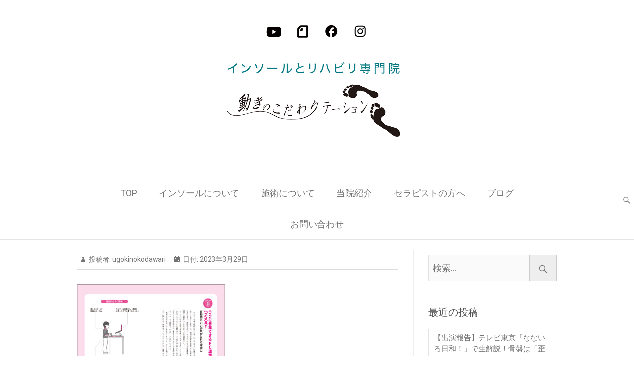

--- FILE ---
content_type: text/html; charset=UTF-8
request_url: https://shisei-walking.com/2023/03/29/%E6%96%B0%E5%88%8A%E3%80%8C10%E7%A7%92%E7%AD%8B%E8%86%9C%E3%81%BB%E3%81%90%E3%81%97%E3%80%8D%E3%81%A7%E5%AF%BE%E8%AB%87%E3%81%97%E3%81%BE%E3%81%97%E3%81%9F%EF%BC%81%E8%81%B4%E3%81%84%E3%81%A6%E3%81%8F/10%E7%A7%92%E7%AD%8B%E8%86%9C%E3%81%BB%E3%81%90%E3%81%97_cc20-indd-2/
body_size: 15938
content:
<!DOCTYPE html>
<html dir="ltr" lang="ja">
<head>
<meta charset="UTF-8" />
<link rel="profile" href="http://gmpg.org/xfn/11" />
<link rel="pingback" href="https://shisei-walking.com/xmlrpc.php" />
<title>10秒筋膜ほぐし_cc20.indd | 動きのこだわりテーション</title>

		<!-- All in One SEO 4.9.1.1 - aioseo.com -->
	<meta name="robots" content="max-image-preview:large" />
	<meta name="author" content="ugokinokodawari"/>
	<link rel="canonical" href="https://shisei-walking.com/2023/03/29/%e6%96%b0%e5%88%8a%e3%80%8c10%e7%a7%92%e7%ad%8b%e8%86%9c%e3%81%bb%e3%81%90%e3%81%97%e3%80%8d%e3%81%a7%e5%af%be%e8%ab%87%e3%81%97%e3%81%be%e3%81%97%e3%81%9f%ef%bc%81%e8%81%b4%e3%81%84%e3%81%a6%e3%81%8f/10%e7%a7%92%e7%ad%8b%e8%86%9c%e3%81%bb%e3%81%90%e3%81%97_cc20-indd-2/" />
	<meta name="generator" content="All in One SEO (AIOSEO) 4.9.1.1" />
		<script type="application/ld+json" class="aioseo-schema">
			{"@context":"https:\/\/schema.org","@graph":[{"@type":"BreadcrumbList","@id":"https:\/\/shisei-walking.com\/2023\/03\/29\/%e6%96%b0%e5%88%8a%e3%80%8c10%e7%a7%92%e7%ad%8b%e8%86%9c%e3%81%bb%e3%81%90%e3%81%97%e3%80%8d%e3%81%a7%e5%af%be%e8%ab%87%e3%81%97%e3%81%be%e3%81%97%e3%81%9f%ef%bc%81%e8%81%b4%e3%81%84%e3%81%a6%e3%81%8f\/10%e7%a7%92%e7%ad%8b%e8%86%9c%e3%81%bb%e3%81%90%e3%81%97_cc20-indd-2\/#breadcrumblist","itemListElement":[{"@type":"ListItem","@id":"https:\/\/shisei-walking.com#listItem","position":1,"name":"\u30db\u30fc\u30e0","item":"https:\/\/shisei-walking.com","nextItem":{"@type":"ListItem","@id":"https:\/\/shisei-walking.com\/2023\/03\/29\/%e6%96%b0%e5%88%8a%e3%80%8c10%e7%a7%92%e7%ad%8b%e8%86%9c%e3%81%bb%e3%81%90%e3%81%97%e3%80%8d%e3%81%a7%e5%af%be%e8%ab%87%e3%81%97%e3%81%be%e3%81%97%e3%81%9f%ef%bc%81%e8%81%b4%e3%81%84%e3%81%a6%e3%81%8f\/10%e7%a7%92%e7%ad%8b%e8%86%9c%e3%81%bb%e3%81%90%e3%81%97_cc20-indd-2\/#listItem","name":"10\u79d2\u7b4b\u819c\u307b\u304f\u3099\u3057_cc20.indd"}},{"@type":"ListItem","@id":"https:\/\/shisei-walking.com\/2023\/03\/29\/%e6%96%b0%e5%88%8a%e3%80%8c10%e7%a7%92%e7%ad%8b%e8%86%9c%e3%81%bb%e3%81%90%e3%81%97%e3%80%8d%e3%81%a7%e5%af%be%e8%ab%87%e3%81%97%e3%81%be%e3%81%97%e3%81%9f%ef%bc%81%e8%81%b4%e3%81%84%e3%81%a6%e3%81%8f\/10%e7%a7%92%e7%ad%8b%e8%86%9c%e3%81%bb%e3%81%90%e3%81%97_cc20-indd-2\/#listItem","position":2,"name":"10\u79d2\u7b4b\u819c\u307b\u304f\u3099\u3057_cc20.indd","previousItem":{"@type":"ListItem","@id":"https:\/\/shisei-walking.com#listItem","name":"\u30db\u30fc\u30e0"}}]},{"@type":"ItemPage","@id":"https:\/\/shisei-walking.com\/2023\/03\/29\/%e6%96%b0%e5%88%8a%e3%80%8c10%e7%a7%92%e7%ad%8b%e8%86%9c%e3%81%bb%e3%81%90%e3%81%97%e3%80%8d%e3%81%a7%e5%af%be%e8%ab%87%e3%81%97%e3%81%be%e3%81%97%e3%81%9f%ef%bc%81%e8%81%b4%e3%81%84%e3%81%a6%e3%81%8f\/10%e7%a7%92%e7%ad%8b%e8%86%9c%e3%81%bb%e3%81%90%e3%81%97_cc20-indd-2\/#itempage","url":"https:\/\/shisei-walking.com\/2023\/03\/29\/%e6%96%b0%e5%88%8a%e3%80%8c10%e7%a7%92%e7%ad%8b%e8%86%9c%e3%81%bb%e3%81%90%e3%81%97%e3%80%8d%e3%81%a7%e5%af%be%e8%ab%87%e3%81%97%e3%81%be%e3%81%97%e3%81%9f%ef%bc%81%e8%81%b4%e3%81%84%e3%81%a6%e3%81%8f\/10%e7%a7%92%e7%ad%8b%e8%86%9c%e3%81%bb%e3%81%90%e3%81%97_cc20-indd-2\/","name":"10\u79d2\u7b4b\u819c\u307b\u304f\u3099\u3057_cc20.indd | \u52d5\u304d\u306e\u3053\u3060\u308f\u308a\u30c6\u30fc\u30b7\u30e7\u30f3","inLanguage":"ja","isPartOf":{"@id":"https:\/\/shisei-walking.com\/#website"},"breadcrumb":{"@id":"https:\/\/shisei-walking.com\/2023\/03\/29\/%e6%96%b0%e5%88%8a%e3%80%8c10%e7%a7%92%e7%ad%8b%e8%86%9c%e3%81%bb%e3%81%90%e3%81%97%e3%80%8d%e3%81%a7%e5%af%be%e8%ab%87%e3%81%97%e3%81%be%e3%81%97%e3%81%9f%ef%bc%81%e8%81%b4%e3%81%84%e3%81%a6%e3%81%8f\/10%e7%a7%92%e7%ad%8b%e8%86%9c%e3%81%bb%e3%81%90%e3%81%97_cc20-indd-2\/#breadcrumblist"},"author":{"@id":"https:\/\/shisei-walking.com\/author\/ugokinokodawari\/#author"},"creator":{"@id":"https:\/\/shisei-walking.com\/author\/ugokinokodawari\/#author"},"datePublished":"2023-03-29T14:00:55+09:00","dateModified":"2023-03-29T14:00:55+09:00"},{"@type":"Organization","@id":"https:\/\/shisei-walking.com\/#organization","name":"\u52d5\u304d\u306e\u3053\u3060\u308f\u308a\u30c6\u30fc\u30b7\u30e7\u30f3","description":"\u938c\u5009\u30fb\u5927\u8239\u306e\u52d5\u304d\u306e\u3053\u3060\u308f\u308a\u30c6\u30fc\u30b7\u30e7\u30f3\u306f\u3001\u904b\u52d5\u7642\u6cd5\u3068\u30a4\u30f3\u30bd\u30fc\u30eb\u7642\u6cd5\u3092\u7528\u3044\u305f\u3001\u59ff\u52e2\u3068\u6b69\u304d\u65b9\u306e\u6539\u5584\u306b\u3088\u308a\u3001\u8eab\u4f53\u306e\u4e0d\u8abf\u306e\u4e88\u9632\u3068\u7de9\u548c\u3092\u76ee\u6307\u3057\u3066\u3044\u307e\u3059\u3002 \u80a9\u3053\u308a\u3084\u3001\u819d\u30fb\u8170\u306e\u4e0d\u8abf\u306a\u3069\u306b\u304a\u60a9\u307f\u306e\u65b9\u306f\u3001\u305c\u3072\u3054\u4e00\u5831\u304f\u3060\u3055\u3044\u307e\u305b\u3002","url":"https:\/\/shisei-walking.com\/"},{"@type":"Person","@id":"https:\/\/shisei-walking.com\/author\/ugokinokodawari\/#author","url":"https:\/\/shisei-walking.com\/author\/ugokinokodawari\/","name":"ugokinokodawari","image":{"@type":"ImageObject","@id":"https:\/\/shisei-walking.com\/2023\/03\/29\/%e6%96%b0%e5%88%8a%e3%80%8c10%e7%a7%92%e7%ad%8b%e8%86%9c%e3%81%bb%e3%81%90%e3%81%97%e3%80%8d%e3%81%a7%e5%af%be%e8%ab%87%e3%81%97%e3%81%be%e3%81%97%e3%81%9f%ef%bc%81%e8%81%b4%e3%81%84%e3%81%a6%e3%81%8f\/10%e7%a7%92%e7%ad%8b%e8%86%9c%e3%81%bb%e3%81%90%e3%81%97_cc20-indd-2\/#authorImage","url":"https:\/\/secure.gravatar.com\/avatar\/559ba6d283db39db9da3e77da179d17d4f1e9c5c873486866e0a2a1bc96ad110?s=96&d=mm&r=g","width":96,"height":96,"caption":"ugokinokodawari"}},{"@type":"WebSite","@id":"https:\/\/shisei-walking.com\/#website","url":"https:\/\/shisei-walking.com\/","name":"\u52d5\u304d\u306e\u3053\u3060\u308f\u308a\u30c6\u30fc\u30b7\u30e7\u30f3","description":"\u938c\u5009\u30fb\u5927\u8239\u306e\u52d5\u304d\u306e\u3053\u3060\u308f\u308a\u30c6\u30fc\u30b7\u30e7\u30f3\u306f\u3001\u904b\u52d5\u7642\u6cd5\u3068\u30a4\u30f3\u30bd\u30fc\u30eb\u7642\u6cd5\u3092\u7528\u3044\u305f\u3001\u59ff\u52e2\u3068\u6b69\u304d\u65b9\u306e\u6539\u5584\u306b\u3088\u308a\u3001\u8eab\u4f53\u306e\u4e0d\u8abf\u306e\u4e88\u9632\u3068\u7de9\u548c\u3092\u76ee\u6307\u3057\u3066\u3044\u307e\u3059\u3002 \u80a9\u3053\u308a\u3084\u3001\u819d\u30fb\u8170\u306e\u4e0d\u8abf\u306a\u3069\u306b\u304a\u60a9\u307f\u306e\u65b9\u306f\u3001\u305c\u3072\u3054\u4e00\u5831\u304f\u3060\u3055\u3044\u307e\u305b\u3002","inLanguage":"ja","publisher":{"@id":"https:\/\/shisei-walking.com\/#organization"}}]}
		</script>
		<!-- All in One SEO -->

<link rel='dns-prefetch' href='//fonts.googleapis.com' />
<link rel="alternate" type="application/rss+xml" title="動きのこだわりテーション &raquo; フィード" href="https://shisei-walking.com/feed/" />
<link rel="alternate" type="application/rss+xml" title="動きのこだわりテーション &raquo; コメントフィード" href="https://shisei-walking.com/comments/feed/" />
<link rel="alternate" title="oEmbed (JSON)" type="application/json+oembed" href="https://shisei-walking.com/wp-json/oembed/1.0/embed?url=https%3A%2F%2Fshisei-walking.com%2F2023%2F03%2F29%2F%25e6%2596%25b0%25e5%2588%258a%25e3%2580%258c10%25e7%25a7%2592%25e7%25ad%258b%25e8%2586%259c%25e3%2581%25bb%25e3%2581%2590%25e3%2581%2597%25e3%2580%258d%25e3%2581%25a7%25e5%25af%25be%25e8%25ab%2587%25e3%2581%2597%25e3%2581%25be%25e3%2581%2597%25e3%2581%259f%25ef%25bc%2581%25e8%2581%25b4%25e3%2581%2584%25e3%2581%25a6%25e3%2581%258f%2F10%25e7%25a7%2592%25e7%25ad%258b%25e8%2586%259c%25e3%2581%25bb%25e3%2581%2590%25e3%2581%2597_cc20-indd-2%2F" />
<link rel="alternate" title="oEmbed (XML)" type="text/xml+oembed" href="https://shisei-walking.com/wp-json/oembed/1.0/embed?url=https%3A%2F%2Fshisei-walking.com%2F2023%2F03%2F29%2F%25e6%2596%25b0%25e5%2588%258a%25e3%2580%258c10%25e7%25a7%2592%25e7%25ad%258b%25e8%2586%259c%25e3%2581%25bb%25e3%2581%2590%25e3%2581%2597%25e3%2580%258d%25e3%2581%25a7%25e5%25af%25be%25e8%25ab%2587%25e3%2581%2597%25e3%2581%25be%25e3%2581%2597%25e3%2581%259f%25ef%25bc%2581%25e8%2581%25b4%25e3%2581%2584%25e3%2581%25a6%25e3%2581%258f%2F10%25e7%25a7%2592%25e7%25ad%258b%25e8%2586%259c%25e3%2581%25bb%25e3%2581%2590%25e3%2581%2597_cc20-indd-2%2F&#038;format=xml" />
<style id='wp-img-auto-sizes-contain-inline-css' type='text/css'>
img:is([sizes=auto i],[sizes^="auto," i]){contain-intrinsic-size:3000px 1500px}
/*# sourceURL=wp-img-auto-sizes-contain-inline-css */
</style>
<style id='wp-emoji-styles-inline-css' type='text/css'>

	img.wp-smiley, img.emoji {
		display: inline !important;
		border: none !important;
		box-shadow: none !important;
		height: 1em !important;
		width: 1em !important;
		margin: 0 0.07em !important;
		vertical-align: -0.1em !important;
		background: none !important;
		padding: 0 !important;
	}
/*# sourceURL=wp-emoji-styles-inline-css */
</style>
<style id='wp-block-library-inline-css' type='text/css'>
:root{--wp-block-synced-color:#7a00df;--wp-block-synced-color--rgb:122,0,223;--wp-bound-block-color:var(--wp-block-synced-color);--wp-editor-canvas-background:#ddd;--wp-admin-theme-color:#007cba;--wp-admin-theme-color--rgb:0,124,186;--wp-admin-theme-color-darker-10:#006ba1;--wp-admin-theme-color-darker-10--rgb:0,107,160.5;--wp-admin-theme-color-darker-20:#005a87;--wp-admin-theme-color-darker-20--rgb:0,90,135;--wp-admin-border-width-focus:2px}@media (min-resolution:192dpi){:root{--wp-admin-border-width-focus:1.5px}}.wp-element-button{cursor:pointer}:root .has-very-light-gray-background-color{background-color:#eee}:root .has-very-dark-gray-background-color{background-color:#313131}:root .has-very-light-gray-color{color:#eee}:root .has-very-dark-gray-color{color:#313131}:root .has-vivid-green-cyan-to-vivid-cyan-blue-gradient-background{background:linear-gradient(135deg,#00d084,#0693e3)}:root .has-purple-crush-gradient-background{background:linear-gradient(135deg,#34e2e4,#4721fb 50%,#ab1dfe)}:root .has-hazy-dawn-gradient-background{background:linear-gradient(135deg,#faaca8,#dad0ec)}:root .has-subdued-olive-gradient-background{background:linear-gradient(135deg,#fafae1,#67a671)}:root .has-atomic-cream-gradient-background{background:linear-gradient(135deg,#fdd79a,#004a59)}:root .has-nightshade-gradient-background{background:linear-gradient(135deg,#330968,#31cdcf)}:root .has-midnight-gradient-background{background:linear-gradient(135deg,#020381,#2874fc)}:root{--wp--preset--font-size--normal:16px;--wp--preset--font-size--huge:42px}.has-regular-font-size{font-size:1em}.has-larger-font-size{font-size:2.625em}.has-normal-font-size{font-size:var(--wp--preset--font-size--normal)}.has-huge-font-size{font-size:var(--wp--preset--font-size--huge)}.has-text-align-center{text-align:center}.has-text-align-left{text-align:left}.has-text-align-right{text-align:right}.has-fit-text{white-space:nowrap!important}#end-resizable-editor-section{display:none}.aligncenter{clear:both}.items-justified-left{justify-content:flex-start}.items-justified-center{justify-content:center}.items-justified-right{justify-content:flex-end}.items-justified-space-between{justify-content:space-between}.screen-reader-text{border:0;clip-path:inset(50%);height:1px;margin:-1px;overflow:hidden;padding:0;position:absolute;width:1px;word-wrap:normal!important}.screen-reader-text:focus{background-color:#ddd;clip-path:none;color:#444;display:block;font-size:1em;height:auto;left:5px;line-height:normal;padding:15px 23px 14px;text-decoration:none;top:5px;width:auto;z-index:100000}html :where(.has-border-color){border-style:solid}html :where([style*=border-top-color]){border-top-style:solid}html :where([style*=border-right-color]){border-right-style:solid}html :where([style*=border-bottom-color]){border-bottom-style:solid}html :where([style*=border-left-color]){border-left-style:solid}html :where([style*=border-width]){border-style:solid}html :where([style*=border-top-width]){border-top-style:solid}html :where([style*=border-right-width]){border-right-style:solid}html :where([style*=border-bottom-width]){border-bottom-style:solid}html :where([style*=border-left-width]){border-left-style:solid}html :where(img[class*=wp-image-]){height:auto;max-width:100%}:where(figure){margin:0 0 1em}html :where(.is-position-sticky){--wp-admin--admin-bar--position-offset:var(--wp-admin--admin-bar--height,0px)}@media screen and (max-width:600px){html :where(.is-position-sticky){--wp-admin--admin-bar--position-offset:0px}}

/*# sourceURL=wp-block-library-inline-css */
</style><style id='global-styles-inline-css' type='text/css'>
:root{--wp--preset--aspect-ratio--square: 1;--wp--preset--aspect-ratio--4-3: 4/3;--wp--preset--aspect-ratio--3-4: 3/4;--wp--preset--aspect-ratio--3-2: 3/2;--wp--preset--aspect-ratio--2-3: 2/3;--wp--preset--aspect-ratio--16-9: 16/9;--wp--preset--aspect-ratio--9-16: 9/16;--wp--preset--color--black: #000000;--wp--preset--color--cyan-bluish-gray: #abb8c3;--wp--preset--color--white: #ffffff;--wp--preset--color--pale-pink: #f78da7;--wp--preset--color--vivid-red: #cf2e2e;--wp--preset--color--luminous-vivid-orange: #ff6900;--wp--preset--color--luminous-vivid-amber: #fcb900;--wp--preset--color--light-green-cyan: #7bdcb5;--wp--preset--color--vivid-green-cyan: #00d084;--wp--preset--color--pale-cyan-blue: #8ed1fc;--wp--preset--color--vivid-cyan-blue: #0693e3;--wp--preset--color--vivid-purple: #9b51e0;--wp--preset--gradient--vivid-cyan-blue-to-vivid-purple: linear-gradient(135deg,rgb(6,147,227) 0%,rgb(155,81,224) 100%);--wp--preset--gradient--light-green-cyan-to-vivid-green-cyan: linear-gradient(135deg,rgb(122,220,180) 0%,rgb(0,208,130) 100%);--wp--preset--gradient--luminous-vivid-amber-to-luminous-vivid-orange: linear-gradient(135deg,rgb(252,185,0) 0%,rgb(255,105,0) 100%);--wp--preset--gradient--luminous-vivid-orange-to-vivid-red: linear-gradient(135deg,rgb(255,105,0) 0%,rgb(207,46,46) 100%);--wp--preset--gradient--very-light-gray-to-cyan-bluish-gray: linear-gradient(135deg,rgb(238,238,238) 0%,rgb(169,184,195) 100%);--wp--preset--gradient--cool-to-warm-spectrum: linear-gradient(135deg,rgb(74,234,220) 0%,rgb(151,120,209) 20%,rgb(207,42,186) 40%,rgb(238,44,130) 60%,rgb(251,105,98) 80%,rgb(254,248,76) 100%);--wp--preset--gradient--blush-light-purple: linear-gradient(135deg,rgb(255,206,236) 0%,rgb(152,150,240) 100%);--wp--preset--gradient--blush-bordeaux: linear-gradient(135deg,rgb(254,205,165) 0%,rgb(254,45,45) 50%,rgb(107,0,62) 100%);--wp--preset--gradient--luminous-dusk: linear-gradient(135deg,rgb(255,203,112) 0%,rgb(199,81,192) 50%,rgb(65,88,208) 100%);--wp--preset--gradient--pale-ocean: linear-gradient(135deg,rgb(255,245,203) 0%,rgb(182,227,212) 50%,rgb(51,167,181) 100%);--wp--preset--gradient--electric-grass: linear-gradient(135deg,rgb(202,248,128) 0%,rgb(113,206,126) 100%);--wp--preset--gradient--midnight: linear-gradient(135deg,rgb(2,3,129) 0%,rgb(40,116,252) 100%);--wp--preset--font-size--small: 13px;--wp--preset--font-size--medium: 20px;--wp--preset--font-size--large: 36px;--wp--preset--font-size--x-large: 42px;--wp--preset--spacing--20: 0.44rem;--wp--preset--spacing--30: 0.67rem;--wp--preset--spacing--40: 1rem;--wp--preset--spacing--50: 1.5rem;--wp--preset--spacing--60: 2.25rem;--wp--preset--spacing--70: 3.38rem;--wp--preset--spacing--80: 5.06rem;--wp--preset--shadow--natural: 6px 6px 9px rgba(0, 0, 0, 0.2);--wp--preset--shadow--deep: 12px 12px 50px rgba(0, 0, 0, 0.4);--wp--preset--shadow--sharp: 6px 6px 0px rgba(0, 0, 0, 0.2);--wp--preset--shadow--outlined: 6px 6px 0px -3px rgb(255, 255, 255), 6px 6px rgb(0, 0, 0);--wp--preset--shadow--crisp: 6px 6px 0px rgb(0, 0, 0);}:where(.is-layout-flex){gap: 0.5em;}:where(.is-layout-grid){gap: 0.5em;}body .is-layout-flex{display: flex;}.is-layout-flex{flex-wrap: wrap;align-items: center;}.is-layout-flex > :is(*, div){margin: 0;}body .is-layout-grid{display: grid;}.is-layout-grid > :is(*, div){margin: 0;}:where(.wp-block-columns.is-layout-flex){gap: 2em;}:where(.wp-block-columns.is-layout-grid){gap: 2em;}:where(.wp-block-post-template.is-layout-flex){gap: 1.25em;}:where(.wp-block-post-template.is-layout-grid){gap: 1.25em;}.has-black-color{color: var(--wp--preset--color--black) !important;}.has-cyan-bluish-gray-color{color: var(--wp--preset--color--cyan-bluish-gray) !important;}.has-white-color{color: var(--wp--preset--color--white) !important;}.has-pale-pink-color{color: var(--wp--preset--color--pale-pink) !important;}.has-vivid-red-color{color: var(--wp--preset--color--vivid-red) !important;}.has-luminous-vivid-orange-color{color: var(--wp--preset--color--luminous-vivid-orange) !important;}.has-luminous-vivid-amber-color{color: var(--wp--preset--color--luminous-vivid-amber) !important;}.has-light-green-cyan-color{color: var(--wp--preset--color--light-green-cyan) !important;}.has-vivid-green-cyan-color{color: var(--wp--preset--color--vivid-green-cyan) !important;}.has-pale-cyan-blue-color{color: var(--wp--preset--color--pale-cyan-blue) !important;}.has-vivid-cyan-blue-color{color: var(--wp--preset--color--vivid-cyan-blue) !important;}.has-vivid-purple-color{color: var(--wp--preset--color--vivid-purple) !important;}.has-black-background-color{background-color: var(--wp--preset--color--black) !important;}.has-cyan-bluish-gray-background-color{background-color: var(--wp--preset--color--cyan-bluish-gray) !important;}.has-white-background-color{background-color: var(--wp--preset--color--white) !important;}.has-pale-pink-background-color{background-color: var(--wp--preset--color--pale-pink) !important;}.has-vivid-red-background-color{background-color: var(--wp--preset--color--vivid-red) !important;}.has-luminous-vivid-orange-background-color{background-color: var(--wp--preset--color--luminous-vivid-orange) !important;}.has-luminous-vivid-amber-background-color{background-color: var(--wp--preset--color--luminous-vivid-amber) !important;}.has-light-green-cyan-background-color{background-color: var(--wp--preset--color--light-green-cyan) !important;}.has-vivid-green-cyan-background-color{background-color: var(--wp--preset--color--vivid-green-cyan) !important;}.has-pale-cyan-blue-background-color{background-color: var(--wp--preset--color--pale-cyan-blue) !important;}.has-vivid-cyan-blue-background-color{background-color: var(--wp--preset--color--vivid-cyan-blue) !important;}.has-vivid-purple-background-color{background-color: var(--wp--preset--color--vivid-purple) !important;}.has-black-border-color{border-color: var(--wp--preset--color--black) !important;}.has-cyan-bluish-gray-border-color{border-color: var(--wp--preset--color--cyan-bluish-gray) !important;}.has-white-border-color{border-color: var(--wp--preset--color--white) !important;}.has-pale-pink-border-color{border-color: var(--wp--preset--color--pale-pink) !important;}.has-vivid-red-border-color{border-color: var(--wp--preset--color--vivid-red) !important;}.has-luminous-vivid-orange-border-color{border-color: var(--wp--preset--color--luminous-vivid-orange) !important;}.has-luminous-vivid-amber-border-color{border-color: var(--wp--preset--color--luminous-vivid-amber) !important;}.has-light-green-cyan-border-color{border-color: var(--wp--preset--color--light-green-cyan) !important;}.has-vivid-green-cyan-border-color{border-color: var(--wp--preset--color--vivid-green-cyan) !important;}.has-pale-cyan-blue-border-color{border-color: var(--wp--preset--color--pale-cyan-blue) !important;}.has-vivid-cyan-blue-border-color{border-color: var(--wp--preset--color--vivid-cyan-blue) !important;}.has-vivid-purple-border-color{border-color: var(--wp--preset--color--vivid-purple) !important;}.has-vivid-cyan-blue-to-vivid-purple-gradient-background{background: var(--wp--preset--gradient--vivid-cyan-blue-to-vivid-purple) !important;}.has-light-green-cyan-to-vivid-green-cyan-gradient-background{background: var(--wp--preset--gradient--light-green-cyan-to-vivid-green-cyan) !important;}.has-luminous-vivid-amber-to-luminous-vivid-orange-gradient-background{background: var(--wp--preset--gradient--luminous-vivid-amber-to-luminous-vivid-orange) !important;}.has-luminous-vivid-orange-to-vivid-red-gradient-background{background: var(--wp--preset--gradient--luminous-vivid-orange-to-vivid-red) !important;}.has-very-light-gray-to-cyan-bluish-gray-gradient-background{background: var(--wp--preset--gradient--very-light-gray-to-cyan-bluish-gray) !important;}.has-cool-to-warm-spectrum-gradient-background{background: var(--wp--preset--gradient--cool-to-warm-spectrum) !important;}.has-blush-light-purple-gradient-background{background: var(--wp--preset--gradient--blush-light-purple) !important;}.has-blush-bordeaux-gradient-background{background: var(--wp--preset--gradient--blush-bordeaux) !important;}.has-luminous-dusk-gradient-background{background: var(--wp--preset--gradient--luminous-dusk) !important;}.has-pale-ocean-gradient-background{background: var(--wp--preset--gradient--pale-ocean) !important;}.has-electric-grass-gradient-background{background: var(--wp--preset--gradient--electric-grass) !important;}.has-midnight-gradient-background{background: var(--wp--preset--gradient--midnight) !important;}.has-small-font-size{font-size: var(--wp--preset--font-size--small) !important;}.has-medium-font-size{font-size: var(--wp--preset--font-size--medium) !important;}.has-large-font-size{font-size: var(--wp--preset--font-size--large) !important;}.has-x-large-font-size{font-size: var(--wp--preset--font-size--x-large) !important;}
/*# sourceURL=global-styles-inline-css */
</style>

<style id='classic-theme-styles-inline-css' type='text/css'>
/*! This file is auto-generated */
.wp-block-button__link{color:#fff;background-color:#32373c;border-radius:9999px;box-shadow:none;text-decoration:none;padding:calc(.667em + 2px) calc(1.333em + 2px);font-size:1.125em}.wp-block-file__button{background:#32373c;color:#fff;text-decoration:none}
/*# sourceURL=/wp-includes/css/classic-themes.min.css */
</style>
<link rel='stylesheet' id='contact-form-7-css' href='https://shisei-walking.com/wp-content/plugins/contact-form-7/includes/css/styles.css?ver=6.1.4' type='text/css' media='all' />
<link rel='stylesheet' id='contact-form-7-confirm-css' href='https://shisei-walking.com/wp-content/plugins/contact-form-7-add-confirm/includes/css/styles.css?ver=5.1' type='text/css' media='all' />
<link rel='stylesheet' id='freesiaempire-style-css' href='https://shisei-walking.com/wp-content/themes/freesia-empire/style.css?ver=6.9' type='text/css' media='all' />
<link rel='stylesheet' id='freesiaempire_google_fonts-css' href='//fonts.googleapis.com/css?family=Roboto%3A400%2C300%2C500%2C700&#038;ver=6.9' type='text/css' media='all' />
<link rel='stylesheet' id='genericons-css' href='https://shisei-walking.com/wp-content/themes/freesia-empire/genericons/genericons.css?ver=3.4.1' type='text/css' media='all' />
<link rel='stylesheet' id='freesiaempire-responsive-css' href='https://shisei-walking.com/wp-content/themes/freesia-empire/css/responsive.css?ver=6.9' type='text/css' media='all' />
<link rel='stylesheet' id='freesiaempire-animate-css' href='https://shisei-walking.com/wp-content/themes/freesia-empire/assets/wow/css/animate.min.css?ver=6.9' type='text/css' media='all' />
<link rel='stylesheet' id='wp-pagenavi-css' href='https://shisei-walking.com/wp-content/plugins/wp-pagenavi/pagenavi-css.css?ver=2.70' type='text/css' media='all' />
<script type="text/javascript" src="https://shisei-walking.com/wp-includes/js/jquery/jquery.min.js?ver=3.7.1" id="jquery-core-js"></script>
<script type="text/javascript" src="https://shisei-walking.com/wp-includes/js/jquery/jquery-migrate.min.js?ver=3.4.1" id="jquery-migrate-js"></script>
<script type="text/javascript" src="https://shisei-walking.com/wp-content/themes/freesia-empire/js/freesiaempire-main.js?ver=6.9" id="freesiaempire-main-js"></script>
<script type="text/javascript" src="https://shisei-walking.com/wp-content/themes/freesia-empire/js/freesiaempire-sticky-scroll.js?ver=6.9" id="sticky-scroll-js"></script>
<script type="text/javascript" src="https://shisei-walking.com/wp-content/themes/freesia-empire/assets/wow/js/wow.min.js?ver=6.9" id="wow-js"></script>
<script type="text/javascript" src="https://shisei-walking.com/wp-content/themes/freesia-empire/assets/wow/js/wow-settings.js?ver=6.9" id="wow-settings-js"></script>
<link rel="https://api.w.org/" href="https://shisei-walking.com/wp-json/" /><link rel="alternate" title="JSON" type="application/json" href="https://shisei-walking.com/wp-json/wp/v2/media/4472" /><link rel="EditURI" type="application/rsd+xml" title="RSD" href="https://shisei-walking.com/xmlrpc.php?rsd" />
<meta name="generator" content="WordPress 6.9" />
<link rel='shortlink' href='https://shisei-walking.com/?p=4472' />
<!-- start Simple Custom CSS and JS -->
<style type="text/css">
/* ここにCSSコードを追加

例:
.example {
    color: red;
}

CSS の知識に磨きをかけるためにご覧ください。
http://www.w3schools.com/css/css_syntax.asp

コメント終わり */ 

.su-row .su-column {
    display: block;
    float: left;
    box-sizing: border-box;
    margin: 0 0 0 2%;
}</style>
<!-- end Simple Custom CSS and JS -->
	<meta name="viewport" content="width=device-width" />
	<!-- Custom CSS -->
<style type="text/css" media="screen">
#site-branding #site-title, #site-branding #site-description{
				clip: rect(1px, 1px, 1px, 1px);
				position: absolute;
			}</style>
		<style type="text/css" id="wp-custom-css">
			@import url('https://fonts.googleapis.com/css2?family=Kosugi+Maru&display=swap');

/* 下段リンク */
.link-b {
  text-align: center;
  width: 200px;
	position: absolute;
  left: 50%;
  transform: translate(-50%, -50%);
}

/* 全体 */
body, button, input, select, textarea {
    color: #000000;
    font: 18px 'Roboto', sans-serif;
	line-height: 1.8em
}
#site-branding {
    float: none;
    margin: 10px 0px;
    padding-right: 0px;
    text-align: center;
    margin-left: auto;
	margin-bottom: -50px;
}
#site-logo {
    float: left;
    margin-right: 10px;
    margin-top: 20px;
}
.clearfix {
  margin-top: -20px;
}

table, th, td {
    border: 0px solid rgba(0, 0, 0, 0);
}
hr {
    margin-bottom: 0.5em;
}

/* メニュー*/
.main-navigation a {
    font-size: 18px;
    padding: 15px 20px;
}
td.example {
white-space: nowrap;
}
#sticky_header {
    background-color: rgba(255, 255, 255, 0.9);
    -webkit-box-shadow: 0 0px 0px rgb(0 0 0 / 0%);
    -moz-box-shadow: 0 0px 0px rgba(0, 0, 0, 0);
    box-shadow: 0 0px 0px rgb(0 0 0 / 0%);
    width: 100%;
    z-index: 999;
}
/* ラインを消す*/
#sticky_header:before {
    background-image: linear-gradient(to right, rgba(225, 225, 225, 0), rgba(0, 0, 0, 0) 0%, rgba(0, 0, 0, 0) 0%, rgba(0, 0, 0, 0) 0%, rgba(225, 225, 225, 0));
    content: "";
}

element.style {
    position: fixed;
    border-bottom: none;
    top: 0px;
    left: 0px;
    box-shadow: rgb(0 0 0 / 0%) 0px 0px 0px;
}

}
/* リンクカラー */
a {
    color: #008B95;
    text-decoration: none;
    cursor: pointer;
}

a:hover {
	opacity: 0.5 ;
}

.entry-content a {
    text-decoration: underline;
    border-bottom: 1px solid;
}

.color-red {
    color: #E4495C;
}
.color-red a {
    color: #E4495C;
}

/* ヘッダー */


/* ナビ調整 */
.main-navigation {
    padding-top: 20px;
}
.page-header {
    display: none;
}
/* 全体とナビの隙間を消す */
#content {
    padding-top: 20px;
    padding-bottom: 20px;
}
/* ナビのバックカラー */
#sticky_header {
        background-color: rgba(255, 255, 255, 90);
}
.line-one, .line-two, .line-three {
    background-color: #008B95;
}
/* ナビ */
.main-navigation > ul > li:before {
    content: '';
    border-right: 0px solid rgba(0, 0, 0, 0.2);
    position: absolute;
    height: 20%;
    right: 0;
    top: 40%;
}
.main-navigation a:hover, .main-navigation a:focus, .main-navigation ul li.current-menu-item a, .main-navigation ul li.current_page_ancestor a, .main-navigation ul li.current-menu-ancestor a, .main-navigation ul li.current_page_item a, .main-navigation ul li:hover > a {
    color: #008B95;
}
/* コンテンツトップのメイン画像 */
.full-width {
    width: 100vw;
    margin-left: calc(-50vw + 50%);
	background-color: #ebeaef;
}
.full-width1 {
    width: 100vw;
    margin-left: calc(-50vw + 50%);
    background-color: #008B95;
    margin-top: 20px;
}
.full-width2 {
    width: 100vw;
    margin-left: calc(-50vw + 50%);
    background-color: #faecbd;
}
img.aligncenter.size-full.wp-image-3352 {
   margin-top: -28px;
}

body {
    overflow-x: hidden;
}

/* カラー */
.color-green {
	color: #008B95;
}
.background-gray {
    background-color: #ebeaef;
	padding : 1em ;
}

/* テキストサイズ */
.text-size1-12 {
	font-size: 2.7em;
	font-weight: bold; 
}
.text-size1-11 {
	font-size: 2.5em;
	font-weight: bolder; 
}
.text-size1-10 {
	font-size: 1.7em;
}
.text-size1-9 {
	font-size: 1.3em;
}

.text-size1-2 {
	font-size: 1.2em;
	line-height: 180%;
}
.text2 {
	font-size: 0.8em;
 line-height: 150%;
}
.bold {
font-weight: bold; 
}

.font1 {
 font-family: 'Kosugi Maru', sans-serif;
		line-height: 1.5em;
	}

.text-center1 {
 text-align: center;
}
/* 行間 */
.line-height1 {
    line-height: 25px;
}
.line-height2 {
    line-height: 29px;
}
.line-height33 {
    line-height: 33px;
}
.contents1 {
    width:90%;
    margin-right: auto;
    margin-left : auto;
}
/* ポジション*/
.bottm-space1 {
 margin-bottom: 15px;
}
.bottm-space2 {
 margin-bottom: -5px;
}
.left-space1 {
    margin-left: -5px;
}
.left-space2 {
    margin-left: -10px;
}
/* リストスタイルーナンバー*/
#main ul.namber {
    list-style-type: decimal;
}
#main ul.namber ::marker {
    color: #008B95;
}
#main ul.namber2 {
    list-style-type: decimal;
}
#main ul.namber2 {
    margin-top: -1em;
    margin-bottom: 0em;
	color: #E4495C; 
}
#main ul.namber-3 {
    list-style-type: decimal;
	    margin-top: -1em;
    margin-bottom: 0em;
	margin-left: 13px;
}

.top-space1 {
    Margin-top: -1.8em;
}
.top-space2 {
    Margin-top: -1em;
}
@media only screen and (min-width: 1023px){
#site-branding {
    float: none;
    margin: 10px 0px;
    padding-right: 0px;
    Right: 50%;
    text-align: center;
}
}
@media only screen and (max-width: 767px){
.menu-toggle {
    display: block;
    background-color: rgba(0, 0, 0, 0);
    font-size: 0;
    border: 0 none;
    padding: 0;
    color: #666;
    width: 32px;
    float: none;
    margin-top: 25px;
    cursor: pointer;
    /* text-align: center; */
    margin-left: 48%;
    margin-bottom: 30px;
}
}

@media only screen and (min-width: 768px){
.text-size1-10 br {display:none}

.top-header {
    margin-bottom: -30px;
	position: relative;
    z-index: 9999;
}
.main-navigation {
    padding-top: 30px;
}
	
	.top2 {
    display: none;
}
		.top4 {
    display: none;
}
	.space1 {
    width:60%;
    margin-right: auto;
    margin-left : auto;
}
	.space2 {
    width:40%;
    margin-right: auto;
    margin-left : auto;
}
	.space3 {
    width:50%;
    margin-right: auto;
    margin-left : auto;
}
	.contents3 {
    width:80%;
    margin-right: auto;
    margin-left : auto;
}
.left-space1 {
  Padding-left: 2em;
}
}
	/* 縦線 */
.line1 {
    padding: 1.5em;
    border-left: solid 1px #e3e3e3;
}
.line3 {
    padding: 1.5em;

}

@media only screen and (max-width: 769px){
.top1 {
    display: none;
}
	.top3 {
    display: none;
}
.font-size1 {
 font-size: 1em;
	}	
.font-size2 {
 font-size: 1.3em;
	}
.copy1 {
 font-size: 0.8em;
	}
.top-space1 {
 Margin-left: 1em;
}
	
.text-center1 {
 text-align: left;
}
img.size-full.wp-image-1816.alignright.toptel {
        margin-right: 14%;
    margin-left: 14%;
}
	#site-logo {
    margin-top: 30px;
		    margin-left: 10px;
}
.center1 {
  text-align: center;
}
	}
	
	/* 下線 */
.line2 {
    padding-bottom : 2em ;
    border-bottom : solid 1px #e3e3e3 ;
}
		/* 本のタイトル */
.title-top {
   position: absolute;
   max-width: 60% ;
}
}	
/* コンテンツ幅 */
.top1 {
    margin-right: auto;
    margin-left : auto;
	margin-top: -40px;
	max-width:1150px; 
}
.top2 {
    margin-right: auto;
    margin-left : auto;
	margin-top: -40px;
}


/* ビデオをセンターに */
.wp-video {
    max-width: 100%;
    height: auto;
    text-align: center;
    margin-right: auto;
    margin-left: auto;
}
/* リンクボタン */
.round a{
  border-radius: 20px;
  border: 1px solid #008B95;
  Display: inline-block;
  background-color: #008B95;
  color: #ffffff;
	text-decoration: none;
	padding: 3px 12px ;
}
.round1 a{
  border-radius: 20px;
  border: 1px solid #E4495C;
  Display: inline-block;
  background-color: #E4495C;
  color: #ffffff;
	text-decoration: none;
	padding: 3px 12px ;
}
/* 必須ボタン */
.hissu {
  border: 1px solid #008B95;
  background-color: #008B95;
  color: #ffffff;
	text-decoration: none;
	padding: 3px 3px ;
}
.hissu2 {
  border: 1px solid #C0C0C0;
  background-color: #C0C0C0;
  color: #ffffff;
	text-decoration: none;
	padding: 3px 3px ;
}

/* テーブルのライン消し */
.no-line table, th, td {
    border: 0px;
}
table.no-line {
    border-width: 0;
}

/* Q&A */
.qaContainer dt {
padding: 0px 0px 0px 35px;
border-radius: 5px;
text-indent: -25px;
}

.qaContainer dt:before {
content: "Q.";
font-weight: bold;
margin-right: 7px;
}
.qaContainer dd {
padding: 0px 0px 0px 35px;
text-indent: -25px;
}
.qaContainer dd:before {
content: "A.";
font-weight: bold;
margin-right: 7px;
}
.entry-content dt, .comment-content dt {
    font-weight: normal;
    color: #008B95;
}
.entry-content dd, .comment-content dd {
    margin-bottom: 0px;
}
/* フッターコピーライト */
.site-info .copyright {
    float: none;
    padding-top: 15px;
    text-align: center;
}
.site-info {
    background-color: #ffffff;
    margin-top: -40px;
}
/* 問い合わせフォーム */
img.size-full.wp-image-4391.alignnone {
    margin-left: -1em;
}


input[type="text"], input[type="email"], input[type="url"], input[type="tel"], input[type="number"], input[type="date"], input[type="search"], input[type="password"], textarea {
    margin-top: 10px;
}
.search-submit {
    margin-top: 10px;
}
span.wpcf7-list-item {
    margin: 0 3em 0 1em;
	display: inline-block;
}
input[type="checkbox"] {
    margin: 15px 0px 10px;
}

/* 送信ボタン */
input[type="reset"], input[type="button"], input[type="submit"] {
    background-color: #008B95;
    margin-right: auto;
    margin-left: auto;
	}
/* ページ内リンク */
.anker {
    display: block;
    margin-top: -100px;
    padding-top: 100px;
}
/* アキ調整 */
.smp {
    border-bottom: 1px solid #fff;
}
div#comments {
    display: none;
}
/* 折り返し */
.inline-block {
display:inline-block
}
/* fotter-book */
.title-top {
    position: relative;
}
.site-info {
    background-color: #ffffff;
}
.book {
	font-size: 0.8em;
	line-height: normal;
}
#colophon {
    border-top: 0px solid rgba(0, 0, 0, 0);
}
.site-info .copyright {
    margin-bottom: 40px;
}
/* recapter消す */
.grecaptcha-badge {
    display: none!important;
}
@media only screen and (max-width: 480px){
#site-branding {
    max-width: 100%;
    margin-left: auto;
}
}
@media only screen and (max-width: 480px) {
	.container,
	.boxed-layout #page,
	.boxed-layout-small 
	#page {
		width: 95%;	
}
}
/* blog-top */
.clearfix {margin-top: 0px;}
.top-space {margin-top: -20px;}

/* topアイコン */
table.link-b {
    width: 230px;
}		</style>
		<!-- Global site tag (gtag.js) - Google Analytics -->
<script async src="https://www.googletagmanager.com/gtag/js?id=G-EETNLKJVLT"></script>
<script>
  window.dataLayer = window.dataLayer || [];
  function gtag(){dataLayer.push(arguments);}
  gtag('js', new Date());

  gtag('config', 'G-EETNLKJVLT');
</script></head>
<body class="attachment wp-singular attachment-template-default single single-attachment postid-4472 attachmentid-4472 attachment-jpeg wp-embed-responsive wp-theme-freesia-empire  blog-large">
	

<div id="page" class="hfeed site">
	<a class="skip-link screen-reader-text" href="#content">Skip to content</a>
<!-- Masthead ============================================= -->
<header id="masthead" class="site-header" role="banner">

	<div class="top-header">
						<div class="container clearfix"><br><br><table class="link-b" border="0">
<tbody>
<tr>
<td><a href="https://www.youtube.com/channel/UCbckw-CjoyctyYTWTBxCaMA" target="_blank" rel="noopener"><img class="aligncenter wp-image-4120 size-full" src="https://shisei-walking.com/wp-content/uploads/2022/05/icon1.svg" alt="" /></a></td>
<td><a href="https://note.com/ugoki/" target="_blank" rel="noopener"><img class="aligncenter wp-image-4121 size-full" src="https://shisei-walking.com/wp-content/uploads/2022/05/icon2.svg" alt="" /></a></td>
<td><a href="https://www.facebook.com/profile.php?id=100004352025104" target="_blank" rel="noopener"><img class="aligncenter wp-image-4122 size-full" src="https://shisei-walking.com/wp-content/uploads/2022/05/icon3.svg" alt="" /></a></td>
<td><a href="https://www.instagram.com/ugokinokodawari/" target="_blank" rel="noopener"><img class="aligncenter wp-image-4123 size-full" src="https://shisei-walking.com/wp-content/uploads/2022/05/icon4.svg" alt="" /></a></td>

</tr>
</tbody>
</table><br><div id="site-branding">				<a class="custom-logo-link" href="https://shisei-walking.com/" title="動きのこだわりテーション" rel="home"> <img src="https://shisei-walking.com/wp-content/uploads/2022/06/logo5.png" id="site-logo" alt="動きのこだわりテーション"></a> 
						<div id="site-detail">
			
				 <h2 id="site-title"> 						<a href="https://shisei-walking.com/" title="動きのこだわりテーション" rel="home"> 動きのこだわりテーション </a>
						 </h2> <!-- end .site-title --> 							<div id="site-description"> 鎌倉・大船の動きのこだわりテーションは、運動療法とインソール療法を用いた、姿勢と歩き方の改善により、身体の不調の予防と緩和を目指しています。 肩こりや、膝・腰の不調などにお悩みの方は、ぜひご一報くださいませ。 </div> <!-- end #site-description -->
									</div>
		</div> <!-- end #site-branding -->	
	<br class="container clearfix"></br><button class="menu-toggle" type="button">      
								<div class="line-one"></div>
								<div class="line-two"></div>
								<div class="line-three"></div>
							</button> 
						
						</div> <!-- end .header-info -->							<button id="search-toggle" class="header-search" type="button"></button>
	
	
	
							<div id="search-box" class="clearfix">
								<form class="search-form" action="https://shisei-walking.com/" method="get">
		<label class="screen-reader-text">検索&hellip; </label>
	<input type="search" name="s" class="search-field" placeholder="検索&hellip;" autocomplete="off">
	<button type="submit" class="search-submit"><i class="search-icon"></i></button>
	</form> <!-- end .search-form -->						
							</div>  <!-- end #search-box -->
				

						</div> <!-- end .container -->
				</div><!-- end .top-header -->	<!-- Main Header============================================= -->
	<div id="sticky_header">
		<div class="container clearfix">
			<!-- Main Nav ============================================= -->
									<nav id="site-navigation" class="main-navigation clearfix" role="navigation" aria-label="メインメニュー">
				<button class="menu-toggle-2" aria-controls="primary-menu" aria-expanded="false"></button>
					  	<!-- end .menu-toggle -->
				<ul id="primary-menu" class="menu nav-menu"><li id="menu-item-4456" class="menu-item menu-item-type-post_type menu-item-object-page menu-item-home menu-item-4456"><a href="https://shisei-walking.com/">top</a></li>
<li id="menu-item-2218" class="menu-item menu-item-type-post_type menu-item-object-page menu-item-2218"><a href="https://shisei-walking.com/insole/">インソールについて</a></li>
<li id="menu-item-2140" class="menu-item menu-item-type-post_type menu-item-object-page menu-item-2140"><a href="https://shisei-walking.com/about-rehabilitation/">施術について</a></li>
<li id="menu-item-3773" class="menu-item menu-item-type-post_type menu-item-object-page menu-item-3773"><a href="https://shisei-walking.com/self-introduction-2/">当院紹介</a></li>
<li id="menu-item-5155" class="menu-item menu-item-type-post_type menu-item-object-page menu-item-5155"><a href="https://shisei-walking.com/therapist/">セラピストの方へ</a></li>
<li id="menu-item-1881" class="menu-item menu-item-type-taxonomy menu-item-object-category menu-item-1881"><a href="https://shisei-walking.com/category/blog/">ブログ</a></li>
<li id="menu-item-2216" class="menu-item menu-item-type-post_type menu-item-object-page menu-item-2216"><a href="https://shisei-walking.com/contact/">お問い合わせ</a></li>
</ul>			</nav> <!-- end #site-navigation -->
					</div> <!-- end .container -->
	</div> <!-- end #sticky_header -->

							<div class="page-header clearfix">
							<div class="container">
																			<h1 class="page-title">10秒筋膜ほぐし_cc20.indd</h1>
										<!-- .page-title -->
																		
							</div> <!-- .container -->
						</div> <!-- .page-header -->
				
</header> <!-- end #masthead -->
<!-- Main Page Start ============================================= -->
<div id="content">


<div class="container clearfix">

<div id="primary">
	<main id="main" class="site-main clearfix">
							<article class="post-format format- post-4472 attachment type-attachment status-inherit hentry clearfix" id="post-4472">
								<header class="entry-header">
									<div class="entry-meta">
												<span class="author vcard">投稿者:<a href="https://shisei-walking.com/author/ugokinokodawari/" title="ugokinokodawari">
						ugokinokodawari </a></span> <span class="posted-on">日付:<a title="2:00 PM" href="https://shisei-walking.com/2023/03/29/%e6%96%b0%e5%88%8a%e3%80%8c10%e7%a7%92%e7%ad%8b%e8%86%9c%e3%81%bb%e3%81%90%e3%81%97%e3%80%8d%e3%81%a7%e5%af%be%e8%ab%87%e3%81%97%e3%81%be%e3%81%97%e3%81%9f%ef%bc%81%e8%81%b4%e3%81%84%e3%81%a6%e3%81%8f/10%e7%a7%92%e7%ad%8b%e8%86%9c%e3%81%bb%e3%81%90%e3%81%97_cc20-indd-2/">
						2023年3月29日 </a></span>
											</div> <!-- .entry-meta -->
								</header> <!-- .entry-header -->
				<div class="entry-content">
				<p class="attachment"><a href='https://shisei-walking.com/wp-content/uploads/2023/03/084-085-scaled.jpg'><img fetchpriority="high" decoding="async" width="300" height="210" src="https://shisei-walking.com/wp-content/uploads/2023/03/084-085-300x210.jpg" class="attachment-medium size-medium" alt="" srcset="https://shisei-walking.com/wp-content/uploads/2023/03/084-085-300x210.jpg 300w, https://shisei-walking.com/wp-content/uploads/2023/03/084-085-1024x718.jpg 1024w, https://shisei-walking.com/wp-content/uploads/2023/03/084-085-768x539.jpg 768w, https://shisei-walking.com/wp-content/uploads/2023/03/084-085-1536x1078.jpg 1536w, https://shisei-walking.com/wp-content/uploads/2023/03/084-085-2048x1437.jpg 2048w" sizes="(max-width: 300px) 100vw, 300px" /></a></p>
				</div> <!-- .end entry-content -->
									<footer class="entry-footer"> <span class="cat-links">
						カテゴリー:  </span> <!-- .cat-links -->
											</footer> <!-- .entry-meta -->
								</article>
		</main> <!-- #main -->
			<ul class="default-wp-page clearfix">
			<li class="previous"> <a href='https://shisei-walking.com/2023/03/29/%e6%96%b0%e5%88%8a%e3%80%8c10%e7%a7%92%e7%ad%8b%e8%86%9c%e3%81%bb%e3%81%90%e3%81%97%e3%80%8d%e3%81%a7%e5%af%be%e8%ab%87%e3%81%97%e3%81%be%e3%81%97%e3%81%9f%ef%bc%81%e8%81%b4%e3%81%84%e3%81%a6%e3%81%8f/10%e7%a7%92%e7%ad%8b%e8%86%9c%e3%81%bb%e3%81%90%e3%81%97_cc20-indd/'>&larr; 前へ</a> </li>
			<li class="next">  <a href='https://shisei-walking.com/2023/03/29/%e6%96%b0%e5%88%8a%e3%80%8c10%e7%a7%92%e7%ad%8b%e8%86%9c%e3%81%bb%e3%81%90%e3%81%97%e3%80%8d%e3%81%a7%e5%af%be%e8%ab%87%e3%81%97%e3%81%be%e3%81%97%e3%81%9f%ef%bc%81%e8%81%b4%e3%81%84%e3%81%a6%e3%81%8f/10%e7%a7%92%e7%ad%8b%e8%86%9c%e3%81%bb%e3%81%90%e3%81%97_cc20-indd-3/'>次へ &rarr;</a> </li>
		</ul>
		</div> <!-- #primary -->

<aside id="secondary">
    <aside id="search-2" class="widget widget_search"><form class="search-form" action="https://shisei-walking.com/" method="get">
		<label class="screen-reader-text">検索&hellip; </label>
	<input type="search" name="s" class="search-field" placeholder="検索&hellip;" autocomplete="off">
	<button type="submit" class="search-submit"><i class="search-icon"></i></button>
	</form> <!-- end .search-form --></aside>
		<aside id="recent-posts-2" class="widget widget_recent_entries">
		<h2 class="widget-title">最近の投稿</h2>
		<ul>
											<li>
					<a href="https://shisei-walking.com/2026/01/19/%e3%80%90%e5%87%ba%e6%bc%94%e5%a0%b1%e5%91%8a%e3%80%91%e3%83%86%e3%83%ac%e3%83%93%e6%9d%b1%e4%ba%ac%e3%80%8c%e3%81%aa%e3%81%aa%e3%81%84%e3%82%8d%e6%97%a5%e5%92%8c%ef%bc%81%e3%80%8d%e3%81%a7%e7%94%9f/">【出演報告】テレビ東京「なないろ日和！」で生解説！骨盤は「歪み」ではなく「回転」で整います</a>
									</li>
											<li>
					<a href="https://shisei-walking.com/2025/12/10/%e8%ac%9b%e6%bc%94%ef%bc%91%ef%bc%93%ef%bc%93-%e8%82%a1%e9%96%a2%e7%af%80%e3%81%ae%e3%81%a4%e3%81%be%e3%82%8a%e3%83%bb%e7%97%9b%e3%81%bf%e3%81%ab%e5%af%be%e3%81%99%e3%82%8b%e6%b2%bb%e7%99%82%e6%88%a6/">講演１３３ 股関節のつまり・痛みに対する治療戦略を開催しました</a>
									</li>
											<li>
					<a href="https://shisei-walking.com/2025/11/06/%e3%83%95%e3%83%ac%e3%82%a4%e3%83%ab%e3%81%a0%e3%81%91%e3%81%98%e3%82%83%e3%81%aa%e3%81%84%e3%80%81%e6%84%8f%e5%a4%96%e3%81%a8%e7%9f%a5%e3%82%89%e3%82%8c%e3%81%a6%e3%81%84%e3%81%aa%e3%81%84%e3%80%8c/">フレイルだけじゃない、意外と知られていない「脂肪浸潤」</a>
									</li>
											<li>
					<a href="https://shisei-walking.com/2025/11/06/%e8%ac%9b%e6%bc%94132%e3%80%80%e9%bc%a1%e5%be%84%e9%83%a8%e3%81%ae%e8%a7%a6%e8%a8%ba%e3%81%a8%e3%82%a2%e3%83%97%e3%83%ad%e3%83%bc%e3%83%81%e3%82%92%e9%96%8b%e5%82%ac%e3%81%97%e3%81%be%e3%81%97/">講演132　鼡径部の触診とアプローチを開催しました</a>
									</li>
											<li>
					<a href="https://shisei-walking.com/2025/10/01/%e9%9b%91%e8%aa%8c%e3%80%8eanan%e3%80%8f%e7%9b%a3%e4%bf%ae%e8%a8%98%e4%ba%8b%e3%81%8c%e6%9c%ac%e6%97%a5%e7%99%ba%e5%a3%b2%e3%81%95%e3%82%8c%e3%81%be%e3%81%97%e3%81%9f%ef%bc%81/">雑誌『anan』監修記事が本日発売されました！</a>
									</li>
					</ul>

		</aside><aside id="archives-2" class="widget widget_archive"><h2 class="widget-title">アーカイブ</h2>
			<ul>
					<li><a href='https://shisei-walking.com/2026/01/'>2026年1月</a></li>
	<li><a href='https://shisei-walking.com/2025/12/'>2025年12月</a></li>
	<li><a href='https://shisei-walking.com/2025/11/'>2025年11月</a></li>
	<li><a href='https://shisei-walking.com/2025/10/'>2025年10月</a></li>
	<li><a href='https://shisei-walking.com/2025/09/'>2025年9月</a></li>
	<li><a href='https://shisei-walking.com/2025/08/'>2025年8月</a></li>
	<li><a href='https://shisei-walking.com/2025/06/'>2025年6月</a></li>
	<li><a href='https://shisei-walking.com/2025/05/'>2025年5月</a></li>
	<li><a href='https://shisei-walking.com/2025/04/'>2025年4月</a></li>
	<li><a href='https://shisei-walking.com/2025/03/'>2025年3月</a></li>
	<li><a href='https://shisei-walking.com/2025/02/'>2025年2月</a></li>
	<li><a href='https://shisei-walking.com/2025/01/'>2025年1月</a></li>
	<li><a href='https://shisei-walking.com/2024/12/'>2024年12月</a></li>
	<li><a href='https://shisei-walking.com/2024/10/'>2024年10月</a></li>
	<li><a href='https://shisei-walking.com/2024/09/'>2024年9月</a></li>
	<li><a href='https://shisei-walking.com/2024/07/'>2024年7月</a></li>
	<li><a href='https://shisei-walking.com/2024/05/'>2024年5月</a></li>
	<li><a href='https://shisei-walking.com/2024/04/'>2024年4月</a></li>
	<li><a href='https://shisei-walking.com/2024/03/'>2024年3月</a></li>
	<li><a href='https://shisei-walking.com/2024/02/'>2024年2月</a></li>
	<li><a href='https://shisei-walking.com/2024/01/'>2024年1月</a></li>
	<li><a href='https://shisei-walking.com/2023/12/'>2023年12月</a></li>
	<li><a href='https://shisei-walking.com/2023/11/'>2023年11月</a></li>
	<li><a href='https://shisei-walking.com/2023/10/'>2023年10月</a></li>
	<li><a href='https://shisei-walking.com/2023/09/'>2023年9月</a></li>
	<li><a href='https://shisei-walking.com/2023/07/'>2023年7月</a></li>
	<li><a href='https://shisei-walking.com/2023/06/'>2023年6月</a></li>
	<li><a href='https://shisei-walking.com/2023/05/'>2023年5月</a></li>
	<li><a href='https://shisei-walking.com/2023/03/'>2023年3月</a></li>
	<li><a href='https://shisei-walking.com/2023/02/'>2023年2月</a></li>
	<li><a href='https://shisei-walking.com/2023/01/'>2023年1月</a></li>
	<li><a href='https://shisei-walking.com/2022/12/'>2022年12月</a></li>
	<li><a href='https://shisei-walking.com/2022/10/'>2022年10月</a></li>
	<li><a href='https://shisei-walking.com/2022/09/'>2022年9月</a></li>
	<li><a href='https://shisei-walking.com/2022/08/'>2022年8月</a></li>
	<li><a href='https://shisei-walking.com/2022/07/'>2022年7月</a></li>
	<li><a href='https://shisei-walking.com/2022/06/'>2022年6月</a></li>
	<li><a href='https://shisei-walking.com/2022/05/'>2022年5月</a></li>
	<li><a href='https://shisei-walking.com/2022/04/'>2022年4月</a></li>
	<li><a href='https://shisei-walking.com/2022/03/'>2022年3月</a></li>
	<li><a href='https://shisei-walking.com/2022/02/'>2022年2月</a></li>
	<li><a href='https://shisei-walking.com/2022/01/'>2022年1月</a></li>
	<li><a href='https://shisei-walking.com/2021/12/'>2021年12月</a></li>
	<li><a href='https://shisei-walking.com/2021/11/'>2021年11月</a></li>
	<li><a href='https://shisei-walking.com/2021/09/'>2021年9月</a></li>
	<li><a href='https://shisei-walking.com/2021/08/'>2021年8月</a></li>
	<li><a href='https://shisei-walking.com/2021/07/'>2021年7月</a></li>
	<li><a href='https://shisei-walking.com/2021/06/'>2021年6月</a></li>
	<li><a href='https://shisei-walking.com/2021/05/'>2021年5月</a></li>
	<li><a href='https://shisei-walking.com/2021/04/'>2021年4月</a></li>
	<li><a href='https://shisei-walking.com/2021/03/'>2021年3月</a></li>
	<li><a href='https://shisei-walking.com/2020/12/'>2020年12月</a></li>
	<li><a href='https://shisei-walking.com/2020/11/'>2020年11月</a></li>
	<li><a href='https://shisei-walking.com/2020/10/'>2020年10月</a></li>
	<li><a href='https://shisei-walking.com/2020/09/'>2020年9月</a></li>
	<li><a href='https://shisei-walking.com/2020/08/'>2020年8月</a></li>
	<li><a href='https://shisei-walking.com/2020/07/'>2020年7月</a></li>
	<li><a href='https://shisei-walking.com/2020/06/'>2020年6月</a></li>
	<li><a href='https://shisei-walking.com/2020/05/'>2020年5月</a></li>
	<li><a href='https://shisei-walking.com/2020/04/'>2020年4月</a></li>
	<li><a href='https://shisei-walking.com/2020/03/'>2020年3月</a></li>
	<li><a href='https://shisei-walking.com/2020/02/'>2020年2月</a></li>
	<li><a href='https://shisei-walking.com/2020/01/'>2020年1月</a></li>
	<li><a href='https://shisei-walking.com/2019/12/'>2019年12月</a></li>
	<li><a href='https://shisei-walking.com/2019/11/'>2019年11月</a></li>
	<li><a href='https://shisei-walking.com/2019/10/'>2019年10月</a></li>
	<li><a href='https://shisei-walking.com/2019/09/'>2019年9月</a></li>
	<li><a href='https://shisei-walking.com/2019/08/'>2019年8月</a></li>
	<li><a href='https://shisei-walking.com/2019/07/'>2019年7月</a></li>
	<li><a href='https://shisei-walking.com/2019/06/'>2019年6月</a></li>
	<li><a href='https://shisei-walking.com/2019/05/'>2019年5月</a></li>
	<li><a href='https://shisei-walking.com/2019/04/'>2019年4月</a></li>
	<li><a href='https://shisei-walking.com/2019/03/'>2019年3月</a></li>
	<li><a href='https://shisei-walking.com/2019/02/'>2019年2月</a></li>
	<li><a href='https://shisei-walking.com/2019/01/'>2019年1月</a></li>
	<li><a href='https://shisei-walking.com/2018/12/'>2018年12月</a></li>
	<li><a href='https://shisei-walking.com/2018/11/'>2018年11月</a></li>
	<li><a href='https://shisei-walking.com/2018/10/'>2018年10月</a></li>
			</ul>

			</aside></aside> <!-- #secondary -->
</div>
<!-- end .container -->
</div>
<!-- end #content -->
<!-- Footer Start ============================================= -->
<footer id="colophon" class="site-footer clearfix" role="contentinfo">
		<div class="site-info">
		<div class="container">
						<div class="copyright">Copyright
					&copy; 2026				<a title="動きのこだわりテーション" target="_blank" href="https://shisei-walking.com/">動きのこだわりテーション</a> All right reserved. 
								
							</div>
						<div style="clear:both;"></div>
		</div> <!-- end .container -->
	</div> <!-- end .site-info -->
		<div class="go-to-top"><a title="Go to Top" href="#masthead"></a></div> <!-- end .go-to-top -->
	</footer> <!-- end #colophon -->
</div> <!-- end #page -->
<script type="speculationrules">
{"prefetch":[{"source":"document","where":{"and":[{"href_matches":"/*"},{"not":{"href_matches":["/wp-*.php","/wp-admin/*","/wp-content/uploads/*","/wp-content/*","/wp-content/plugins/*","/wp-content/themes/freesia-empire/*","/*\\?(.+)"]}},{"not":{"selector_matches":"a[rel~=\"nofollow\"]"}},{"not":{"selector_matches":".no-prefetch, .no-prefetch a"}}]},"eagerness":"conservative"}]}
</script>
<script type="module"  src="https://shisei-walking.com/wp-content/plugins/all-in-one-seo-pack/dist/Lite/assets/table-of-contents.95d0dfce.js?ver=4.9.1.1" id="aioseo/js/src/vue/standalone/blocks/table-of-contents/frontend.js-js"></script>
<script type="text/javascript" src="https://shisei-walking.com/wp-includes/js/dist/hooks.min.js?ver=dd5603f07f9220ed27f1" id="wp-hooks-js"></script>
<script type="text/javascript" src="https://shisei-walking.com/wp-includes/js/dist/i18n.min.js?ver=c26c3dc7bed366793375" id="wp-i18n-js"></script>
<script type="text/javascript" id="wp-i18n-js-after">
/* <![CDATA[ */
wp.i18n.setLocaleData( { 'text direction\u0004ltr': [ 'ltr' ] } );
//# sourceURL=wp-i18n-js-after
/* ]]> */
</script>
<script type="text/javascript" src="https://shisei-walking.com/wp-content/plugins/contact-form-7/includes/swv/js/index.js?ver=6.1.4" id="swv-js"></script>
<script type="text/javascript" id="contact-form-7-js-translations">
/* <![CDATA[ */
( function( domain, translations ) {
	var localeData = translations.locale_data[ domain ] || translations.locale_data.messages;
	localeData[""].domain = domain;
	wp.i18n.setLocaleData( localeData, domain );
} )( "contact-form-7", {"translation-revision-date":"2025-11-30 08:12:23+0000","generator":"GlotPress\/4.0.3","domain":"messages","locale_data":{"messages":{"":{"domain":"messages","plural-forms":"nplurals=1; plural=0;","lang":"ja_JP"},"This contact form is placed in the wrong place.":["\u3053\u306e\u30b3\u30f3\u30bf\u30af\u30c8\u30d5\u30a9\u30fc\u30e0\u306f\u9593\u9055\u3063\u305f\u4f4d\u7f6e\u306b\u7f6e\u304b\u308c\u3066\u3044\u307e\u3059\u3002"],"Error:":["\u30a8\u30e9\u30fc:"]}},"comment":{"reference":"includes\/js\/index.js"}} );
//# sourceURL=contact-form-7-js-translations
/* ]]> */
</script>
<script type="text/javascript" id="contact-form-7-js-before">
/* <![CDATA[ */
var wpcf7 = {
    "api": {
        "root": "https:\/\/shisei-walking.com\/wp-json\/",
        "namespace": "contact-form-7\/v1"
    }
};
//# sourceURL=contact-form-7-js-before
/* ]]> */
</script>
<script type="text/javascript" src="https://shisei-walking.com/wp-content/plugins/contact-form-7/includes/js/index.js?ver=6.1.4" id="contact-form-7-js"></script>
<script type="text/javascript" src="https://shisei-walking.com/wp-includes/js/jquery/jquery.form.min.js?ver=4.3.0" id="jquery-form-js"></script>
<script type="text/javascript" src="https://shisei-walking.com/wp-content/plugins/contact-form-7-add-confirm/includes/js/scripts.js?ver=5.1" id="contact-form-7-confirm-js"></script>
<script type="text/javascript" src="https://shisei-walking.com/wp-content/themes/freesia-empire/js/jquery.cycle.all.js?ver=3.0.3" id="jquery_cycle_all-js"></script>
<script type="text/javascript" id="freesiaempire_slider-js-extra">
/* <![CDATA[ */
var freesiaempire_slider_value = {"transition_effect":"fade","transition_delay":"4000","transition_duration":"1000"};
//# sourceURL=freesiaempire_slider-js-extra
/* ]]> */
</script>
<script type="text/javascript" src="https://shisei-walking.com/wp-content/themes/freesia-empire/js/freesiaempire-slider-setting.js?ver=6.9" id="freesiaempire_slider-js"></script>
<script type="text/javascript" src="https://shisei-walking.com/wp-content/themes/freesia-empire/js/navigation.js?ver=6.9" id="freesiaempire-navigation-js"></script>
<script type="text/javascript" src="https://shisei-walking.com/wp-content/themes/freesia-empire/js/freesiaempire-quote-slider.js?ver=4.2.2" id="freesiaempire-quote-slider-js"></script>
<script type="text/javascript" src="https://shisei-walking.com/wp-content/themes/freesia-empire/js/skip-link-focus-fix.js?ver=6.9" id="freesiaempire-skip-link-focus-fix-js"></script>
<script type="text/javascript" src="https://www.google.com/recaptcha/api.js?render=6LdLTXoaAAAAAIZc2L5CucSCGJ5d84EqU1eDY640&amp;ver=3.0" id="google-recaptcha-js"></script>
<script type="text/javascript" src="https://shisei-walking.com/wp-includes/js/dist/vendor/wp-polyfill.min.js?ver=3.15.0" id="wp-polyfill-js"></script>
<script type="text/javascript" id="wpcf7-recaptcha-js-before">
/* <![CDATA[ */
var wpcf7_recaptcha = {
    "sitekey": "6LdLTXoaAAAAAIZc2L5CucSCGJ5d84EqU1eDY640",
    "actions": {
        "homepage": "homepage",
        "contactform": "contactform"
    }
};
//# sourceURL=wpcf7-recaptcha-js-before
/* ]]> */
</script>
<script type="text/javascript" src="https://shisei-walking.com/wp-content/plugins/contact-form-7/modules/recaptcha/index.js?ver=6.1.4" id="wpcf7-recaptcha-js"></script>
<script id="wp-emoji-settings" type="application/json">
{"baseUrl":"https://s.w.org/images/core/emoji/17.0.2/72x72/","ext":".png","svgUrl":"https://s.w.org/images/core/emoji/17.0.2/svg/","svgExt":".svg","source":{"concatemoji":"https://shisei-walking.com/wp-includes/js/wp-emoji-release.min.js?ver=6.9"}}
</script>
<script type="module">
/* <![CDATA[ */
/*! This file is auto-generated */
const a=JSON.parse(document.getElementById("wp-emoji-settings").textContent),o=(window._wpemojiSettings=a,"wpEmojiSettingsSupports"),s=["flag","emoji"];function i(e){try{var t={supportTests:e,timestamp:(new Date).valueOf()};sessionStorage.setItem(o,JSON.stringify(t))}catch(e){}}function c(e,t,n){e.clearRect(0,0,e.canvas.width,e.canvas.height),e.fillText(t,0,0);t=new Uint32Array(e.getImageData(0,0,e.canvas.width,e.canvas.height).data);e.clearRect(0,0,e.canvas.width,e.canvas.height),e.fillText(n,0,0);const a=new Uint32Array(e.getImageData(0,0,e.canvas.width,e.canvas.height).data);return t.every((e,t)=>e===a[t])}function p(e,t){e.clearRect(0,0,e.canvas.width,e.canvas.height),e.fillText(t,0,0);var n=e.getImageData(16,16,1,1);for(let e=0;e<n.data.length;e++)if(0!==n.data[e])return!1;return!0}function u(e,t,n,a){switch(t){case"flag":return n(e,"\ud83c\udff3\ufe0f\u200d\u26a7\ufe0f","\ud83c\udff3\ufe0f\u200b\u26a7\ufe0f")?!1:!n(e,"\ud83c\udde8\ud83c\uddf6","\ud83c\udde8\u200b\ud83c\uddf6")&&!n(e,"\ud83c\udff4\udb40\udc67\udb40\udc62\udb40\udc65\udb40\udc6e\udb40\udc67\udb40\udc7f","\ud83c\udff4\u200b\udb40\udc67\u200b\udb40\udc62\u200b\udb40\udc65\u200b\udb40\udc6e\u200b\udb40\udc67\u200b\udb40\udc7f");case"emoji":return!a(e,"\ud83e\u1fac8")}return!1}function f(e,t,n,a){let r;const o=(r="undefined"!=typeof WorkerGlobalScope&&self instanceof WorkerGlobalScope?new OffscreenCanvas(300,150):document.createElement("canvas")).getContext("2d",{willReadFrequently:!0}),s=(o.textBaseline="top",o.font="600 32px Arial",{});return e.forEach(e=>{s[e]=t(o,e,n,a)}),s}function r(e){var t=document.createElement("script");t.src=e,t.defer=!0,document.head.appendChild(t)}a.supports={everything:!0,everythingExceptFlag:!0},new Promise(t=>{let n=function(){try{var e=JSON.parse(sessionStorage.getItem(o));if("object"==typeof e&&"number"==typeof e.timestamp&&(new Date).valueOf()<e.timestamp+604800&&"object"==typeof e.supportTests)return e.supportTests}catch(e){}return null}();if(!n){if("undefined"!=typeof Worker&&"undefined"!=typeof OffscreenCanvas&&"undefined"!=typeof URL&&URL.createObjectURL&&"undefined"!=typeof Blob)try{var e="postMessage("+f.toString()+"("+[JSON.stringify(s),u.toString(),c.toString(),p.toString()].join(",")+"));",a=new Blob([e],{type:"text/javascript"});const r=new Worker(URL.createObjectURL(a),{name:"wpTestEmojiSupports"});return void(r.onmessage=e=>{i(n=e.data),r.terminate(),t(n)})}catch(e){}i(n=f(s,u,c,p))}t(n)}).then(e=>{for(const n in e)a.supports[n]=e[n],a.supports.everything=a.supports.everything&&a.supports[n],"flag"!==n&&(a.supports.everythingExceptFlag=a.supports.everythingExceptFlag&&a.supports[n]);var t;a.supports.everythingExceptFlag=a.supports.everythingExceptFlag&&!a.supports.flag,a.supports.everything||((t=a.source||{}).concatemoji?r(t.concatemoji):t.wpemoji&&t.twemoji&&(r(t.twemoji),r(t.wpemoji)))});
//# sourceURL=https://shisei-walking.com/wp-includes/js/wp-emoji-loader.min.js
/* ]]> */
</script>

<!-- Shortcodes Ultimate custom CSS - start -->
<style type="text/css">
.bgc{background-color:#DBE5E5}

.su-spoiler-style-default>.su-spoiler-title {
    padding-left: 27px;
    padding-right: 20px;
    padding-top: 20px;
    padding-bottom: 10px;
    text-align: center;
    color: #008B95;
    font-size: 1.4em;
    line-height: 31px;
}
.su-spoiler-icon-chevron-circle.su-spoiler-closed .su-spoiler-icon:before {
    content: '\f138';
    margin-right: 10px;
    font-size: 22px;
}
.su-spoiler-icon-chevron-circle .su-spoiler-icon:before {
    content: '\f13a';
	 padding-right: 10px;
    font-size: 22px;

}
.su-spoiler-style-default>.su-spoiler-content {
    padding: 1em 1.3em 1em 1.3em;
}

.su-spoiler-icon {
    position: relative;
    left: 0px;
    top: 0px;
    display: contents;
    width: 20px;
    height: 20px;
    line-height: 21px;
    text-align: center;
	margin-right: 10px;
    font-size: 16px;
    font-family: ShortcodesUltimateIcons;
    font-weight: 400;
    font-style: normal;
    -webkit-font-smoothing: antialiased;
}

.su-spoiler-icon-plus.su-spoiler-closed .su-spoiler-icon:before {
    padding-right: 0.5em;
}
.su-spoiler-icon-plus .su-spoiler-icon:before {
    padding-right: 0.5em;
}


.su-posts-default-loop .su-post-thumbnail {
    display: none;
}
.su-posts-default-loop h2.su-post-title {
    clear: none;
    margin: 0 0 0em;
    font-size: 1em;
    font-weight: 700;
}
.su-posts-default-loop .su-post-excerpt {
    margin-bottom: .5em;
    display: none;
}
.su-posts-default-loop .su-post-comments-link {
    font-size: .9em;
    display: none;
}
.su-posts-default-loop .su-post {
    margin-bottom: 0em;
    line-height: normal;
    border-bottom: 1px;
    border-color: #e3e3e3;
    border-bottom-style: solid;
}
.su-posts-default-loop h2.su-post-title {
    clear: none;
    margin: 2px 0 0em;
    font-size: 1.3em;
    font-weight: normal;
    padding-bottom: 0px;
    padding-top: 10px;
    line-height: 30px;
}
.su-row {
    margin-bottom: 0em;
}


.su-row .su-column-size-2-5 {
    line-height: 29px;
}

.su-row .su-column-size-3-5 {
    line-height: 29px;
}
.entry-content a {
    text-decoration: none;
}
.su-row .su-column-size-3-4 {
    line-height: 29px;
}
.su-row .su-column-size-1-2 {
    line-height: 29px;
}
</style>
<!-- Shortcodes Ultimate custom CSS - end -->
</body>
</html>

--- FILE ---
content_type: text/html; charset=utf-8
request_url: https://www.google.com/recaptcha/api2/anchor?ar=1&k=6LdLTXoaAAAAAIZc2L5CucSCGJ5d84EqU1eDY640&co=aHR0cHM6Ly9zaGlzZWktd2Fsa2luZy5jb206NDQz&hl=en&v=PoyoqOPhxBO7pBk68S4YbpHZ&size=invisible&anchor-ms=20000&execute-ms=30000&cb=cld05rp5cjof
body_size: 48575
content:
<!DOCTYPE HTML><html dir="ltr" lang="en"><head><meta http-equiv="Content-Type" content="text/html; charset=UTF-8">
<meta http-equiv="X-UA-Compatible" content="IE=edge">
<title>reCAPTCHA</title>
<style type="text/css">
/* cyrillic-ext */
@font-face {
  font-family: 'Roboto';
  font-style: normal;
  font-weight: 400;
  font-stretch: 100%;
  src: url(//fonts.gstatic.com/s/roboto/v48/KFO7CnqEu92Fr1ME7kSn66aGLdTylUAMa3GUBHMdazTgWw.woff2) format('woff2');
  unicode-range: U+0460-052F, U+1C80-1C8A, U+20B4, U+2DE0-2DFF, U+A640-A69F, U+FE2E-FE2F;
}
/* cyrillic */
@font-face {
  font-family: 'Roboto';
  font-style: normal;
  font-weight: 400;
  font-stretch: 100%;
  src: url(//fonts.gstatic.com/s/roboto/v48/KFO7CnqEu92Fr1ME7kSn66aGLdTylUAMa3iUBHMdazTgWw.woff2) format('woff2');
  unicode-range: U+0301, U+0400-045F, U+0490-0491, U+04B0-04B1, U+2116;
}
/* greek-ext */
@font-face {
  font-family: 'Roboto';
  font-style: normal;
  font-weight: 400;
  font-stretch: 100%;
  src: url(//fonts.gstatic.com/s/roboto/v48/KFO7CnqEu92Fr1ME7kSn66aGLdTylUAMa3CUBHMdazTgWw.woff2) format('woff2');
  unicode-range: U+1F00-1FFF;
}
/* greek */
@font-face {
  font-family: 'Roboto';
  font-style: normal;
  font-weight: 400;
  font-stretch: 100%;
  src: url(//fonts.gstatic.com/s/roboto/v48/KFO7CnqEu92Fr1ME7kSn66aGLdTylUAMa3-UBHMdazTgWw.woff2) format('woff2');
  unicode-range: U+0370-0377, U+037A-037F, U+0384-038A, U+038C, U+038E-03A1, U+03A3-03FF;
}
/* math */
@font-face {
  font-family: 'Roboto';
  font-style: normal;
  font-weight: 400;
  font-stretch: 100%;
  src: url(//fonts.gstatic.com/s/roboto/v48/KFO7CnqEu92Fr1ME7kSn66aGLdTylUAMawCUBHMdazTgWw.woff2) format('woff2');
  unicode-range: U+0302-0303, U+0305, U+0307-0308, U+0310, U+0312, U+0315, U+031A, U+0326-0327, U+032C, U+032F-0330, U+0332-0333, U+0338, U+033A, U+0346, U+034D, U+0391-03A1, U+03A3-03A9, U+03B1-03C9, U+03D1, U+03D5-03D6, U+03F0-03F1, U+03F4-03F5, U+2016-2017, U+2034-2038, U+203C, U+2040, U+2043, U+2047, U+2050, U+2057, U+205F, U+2070-2071, U+2074-208E, U+2090-209C, U+20D0-20DC, U+20E1, U+20E5-20EF, U+2100-2112, U+2114-2115, U+2117-2121, U+2123-214F, U+2190, U+2192, U+2194-21AE, U+21B0-21E5, U+21F1-21F2, U+21F4-2211, U+2213-2214, U+2216-22FF, U+2308-230B, U+2310, U+2319, U+231C-2321, U+2336-237A, U+237C, U+2395, U+239B-23B7, U+23D0, U+23DC-23E1, U+2474-2475, U+25AF, U+25B3, U+25B7, U+25BD, U+25C1, U+25CA, U+25CC, U+25FB, U+266D-266F, U+27C0-27FF, U+2900-2AFF, U+2B0E-2B11, U+2B30-2B4C, U+2BFE, U+3030, U+FF5B, U+FF5D, U+1D400-1D7FF, U+1EE00-1EEFF;
}
/* symbols */
@font-face {
  font-family: 'Roboto';
  font-style: normal;
  font-weight: 400;
  font-stretch: 100%;
  src: url(//fonts.gstatic.com/s/roboto/v48/KFO7CnqEu92Fr1ME7kSn66aGLdTylUAMaxKUBHMdazTgWw.woff2) format('woff2');
  unicode-range: U+0001-000C, U+000E-001F, U+007F-009F, U+20DD-20E0, U+20E2-20E4, U+2150-218F, U+2190, U+2192, U+2194-2199, U+21AF, U+21E6-21F0, U+21F3, U+2218-2219, U+2299, U+22C4-22C6, U+2300-243F, U+2440-244A, U+2460-24FF, U+25A0-27BF, U+2800-28FF, U+2921-2922, U+2981, U+29BF, U+29EB, U+2B00-2BFF, U+4DC0-4DFF, U+FFF9-FFFB, U+10140-1018E, U+10190-1019C, U+101A0, U+101D0-101FD, U+102E0-102FB, U+10E60-10E7E, U+1D2C0-1D2D3, U+1D2E0-1D37F, U+1F000-1F0FF, U+1F100-1F1AD, U+1F1E6-1F1FF, U+1F30D-1F30F, U+1F315, U+1F31C, U+1F31E, U+1F320-1F32C, U+1F336, U+1F378, U+1F37D, U+1F382, U+1F393-1F39F, U+1F3A7-1F3A8, U+1F3AC-1F3AF, U+1F3C2, U+1F3C4-1F3C6, U+1F3CA-1F3CE, U+1F3D4-1F3E0, U+1F3ED, U+1F3F1-1F3F3, U+1F3F5-1F3F7, U+1F408, U+1F415, U+1F41F, U+1F426, U+1F43F, U+1F441-1F442, U+1F444, U+1F446-1F449, U+1F44C-1F44E, U+1F453, U+1F46A, U+1F47D, U+1F4A3, U+1F4B0, U+1F4B3, U+1F4B9, U+1F4BB, U+1F4BF, U+1F4C8-1F4CB, U+1F4D6, U+1F4DA, U+1F4DF, U+1F4E3-1F4E6, U+1F4EA-1F4ED, U+1F4F7, U+1F4F9-1F4FB, U+1F4FD-1F4FE, U+1F503, U+1F507-1F50B, U+1F50D, U+1F512-1F513, U+1F53E-1F54A, U+1F54F-1F5FA, U+1F610, U+1F650-1F67F, U+1F687, U+1F68D, U+1F691, U+1F694, U+1F698, U+1F6AD, U+1F6B2, U+1F6B9-1F6BA, U+1F6BC, U+1F6C6-1F6CF, U+1F6D3-1F6D7, U+1F6E0-1F6EA, U+1F6F0-1F6F3, U+1F6F7-1F6FC, U+1F700-1F7FF, U+1F800-1F80B, U+1F810-1F847, U+1F850-1F859, U+1F860-1F887, U+1F890-1F8AD, U+1F8B0-1F8BB, U+1F8C0-1F8C1, U+1F900-1F90B, U+1F93B, U+1F946, U+1F984, U+1F996, U+1F9E9, U+1FA00-1FA6F, U+1FA70-1FA7C, U+1FA80-1FA89, U+1FA8F-1FAC6, U+1FACE-1FADC, U+1FADF-1FAE9, U+1FAF0-1FAF8, U+1FB00-1FBFF;
}
/* vietnamese */
@font-face {
  font-family: 'Roboto';
  font-style: normal;
  font-weight: 400;
  font-stretch: 100%;
  src: url(//fonts.gstatic.com/s/roboto/v48/KFO7CnqEu92Fr1ME7kSn66aGLdTylUAMa3OUBHMdazTgWw.woff2) format('woff2');
  unicode-range: U+0102-0103, U+0110-0111, U+0128-0129, U+0168-0169, U+01A0-01A1, U+01AF-01B0, U+0300-0301, U+0303-0304, U+0308-0309, U+0323, U+0329, U+1EA0-1EF9, U+20AB;
}
/* latin-ext */
@font-face {
  font-family: 'Roboto';
  font-style: normal;
  font-weight: 400;
  font-stretch: 100%;
  src: url(//fonts.gstatic.com/s/roboto/v48/KFO7CnqEu92Fr1ME7kSn66aGLdTylUAMa3KUBHMdazTgWw.woff2) format('woff2');
  unicode-range: U+0100-02BA, U+02BD-02C5, U+02C7-02CC, U+02CE-02D7, U+02DD-02FF, U+0304, U+0308, U+0329, U+1D00-1DBF, U+1E00-1E9F, U+1EF2-1EFF, U+2020, U+20A0-20AB, U+20AD-20C0, U+2113, U+2C60-2C7F, U+A720-A7FF;
}
/* latin */
@font-face {
  font-family: 'Roboto';
  font-style: normal;
  font-weight: 400;
  font-stretch: 100%;
  src: url(//fonts.gstatic.com/s/roboto/v48/KFO7CnqEu92Fr1ME7kSn66aGLdTylUAMa3yUBHMdazQ.woff2) format('woff2');
  unicode-range: U+0000-00FF, U+0131, U+0152-0153, U+02BB-02BC, U+02C6, U+02DA, U+02DC, U+0304, U+0308, U+0329, U+2000-206F, U+20AC, U+2122, U+2191, U+2193, U+2212, U+2215, U+FEFF, U+FFFD;
}
/* cyrillic-ext */
@font-face {
  font-family: 'Roboto';
  font-style: normal;
  font-weight: 500;
  font-stretch: 100%;
  src: url(//fonts.gstatic.com/s/roboto/v48/KFO7CnqEu92Fr1ME7kSn66aGLdTylUAMa3GUBHMdazTgWw.woff2) format('woff2');
  unicode-range: U+0460-052F, U+1C80-1C8A, U+20B4, U+2DE0-2DFF, U+A640-A69F, U+FE2E-FE2F;
}
/* cyrillic */
@font-face {
  font-family: 'Roboto';
  font-style: normal;
  font-weight: 500;
  font-stretch: 100%;
  src: url(//fonts.gstatic.com/s/roboto/v48/KFO7CnqEu92Fr1ME7kSn66aGLdTylUAMa3iUBHMdazTgWw.woff2) format('woff2');
  unicode-range: U+0301, U+0400-045F, U+0490-0491, U+04B0-04B1, U+2116;
}
/* greek-ext */
@font-face {
  font-family: 'Roboto';
  font-style: normal;
  font-weight: 500;
  font-stretch: 100%;
  src: url(//fonts.gstatic.com/s/roboto/v48/KFO7CnqEu92Fr1ME7kSn66aGLdTylUAMa3CUBHMdazTgWw.woff2) format('woff2');
  unicode-range: U+1F00-1FFF;
}
/* greek */
@font-face {
  font-family: 'Roboto';
  font-style: normal;
  font-weight: 500;
  font-stretch: 100%;
  src: url(//fonts.gstatic.com/s/roboto/v48/KFO7CnqEu92Fr1ME7kSn66aGLdTylUAMa3-UBHMdazTgWw.woff2) format('woff2');
  unicode-range: U+0370-0377, U+037A-037F, U+0384-038A, U+038C, U+038E-03A1, U+03A3-03FF;
}
/* math */
@font-face {
  font-family: 'Roboto';
  font-style: normal;
  font-weight: 500;
  font-stretch: 100%;
  src: url(//fonts.gstatic.com/s/roboto/v48/KFO7CnqEu92Fr1ME7kSn66aGLdTylUAMawCUBHMdazTgWw.woff2) format('woff2');
  unicode-range: U+0302-0303, U+0305, U+0307-0308, U+0310, U+0312, U+0315, U+031A, U+0326-0327, U+032C, U+032F-0330, U+0332-0333, U+0338, U+033A, U+0346, U+034D, U+0391-03A1, U+03A3-03A9, U+03B1-03C9, U+03D1, U+03D5-03D6, U+03F0-03F1, U+03F4-03F5, U+2016-2017, U+2034-2038, U+203C, U+2040, U+2043, U+2047, U+2050, U+2057, U+205F, U+2070-2071, U+2074-208E, U+2090-209C, U+20D0-20DC, U+20E1, U+20E5-20EF, U+2100-2112, U+2114-2115, U+2117-2121, U+2123-214F, U+2190, U+2192, U+2194-21AE, U+21B0-21E5, U+21F1-21F2, U+21F4-2211, U+2213-2214, U+2216-22FF, U+2308-230B, U+2310, U+2319, U+231C-2321, U+2336-237A, U+237C, U+2395, U+239B-23B7, U+23D0, U+23DC-23E1, U+2474-2475, U+25AF, U+25B3, U+25B7, U+25BD, U+25C1, U+25CA, U+25CC, U+25FB, U+266D-266F, U+27C0-27FF, U+2900-2AFF, U+2B0E-2B11, U+2B30-2B4C, U+2BFE, U+3030, U+FF5B, U+FF5D, U+1D400-1D7FF, U+1EE00-1EEFF;
}
/* symbols */
@font-face {
  font-family: 'Roboto';
  font-style: normal;
  font-weight: 500;
  font-stretch: 100%;
  src: url(//fonts.gstatic.com/s/roboto/v48/KFO7CnqEu92Fr1ME7kSn66aGLdTylUAMaxKUBHMdazTgWw.woff2) format('woff2');
  unicode-range: U+0001-000C, U+000E-001F, U+007F-009F, U+20DD-20E0, U+20E2-20E4, U+2150-218F, U+2190, U+2192, U+2194-2199, U+21AF, U+21E6-21F0, U+21F3, U+2218-2219, U+2299, U+22C4-22C6, U+2300-243F, U+2440-244A, U+2460-24FF, U+25A0-27BF, U+2800-28FF, U+2921-2922, U+2981, U+29BF, U+29EB, U+2B00-2BFF, U+4DC0-4DFF, U+FFF9-FFFB, U+10140-1018E, U+10190-1019C, U+101A0, U+101D0-101FD, U+102E0-102FB, U+10E60-10E7E, U+1D2C0-1D2D3, U+1D2E0-1D37F, U+1F000-1F0FF, U+1F100-1F1AD, U+1F1E6-1F1FF, U+1F30D-1F30F, U+1F315, U+1F31C, U+1F31E, U+1F320-1F32C, U+1F336, U+1F378, U+1F37D, U+1F382, U+1F393-1F39F, U+1F3A7-1F3A8, U+1F3AC-1F3AF, U+1F3C2, U+1F3C4-1F3C6, U+1F3CA-1F3CE, U+1F3D4-1F3E0, U+1F3ED, U+1F3F1-1F3F3, U+1F3F5-1F3F7, U+1F408, U+1F415, U+1F41F, U+1F426, U+1F43F, U+1F441-1F442, U+1F444, U+1F446-1F449, U+1F44C-1F44E, U+1F453, U+1F46A, U+1F47D, U+1F4A3, U+1F4B0, U+1F4B3, U+1F4B9, U+1F4BB, U+1F4BF, U+1F4C8-1F4CB, U+1F4D6, U+1F4DA, U+1F4DF, U+1F4E3-1F4E6, U+1F4EA-1F4ED, U+1F4F7, U+1F4F9-1F4FB, U+1F4FD-1F4FE, U+1F503, U+1F507-1F50B, U+1F50D, U+1F512-1F513, U+1F53E-1F54A, U+1F54F-1F5FA, U+1F610, U+1F650-1F67F, U+1F687, U+1F68D, U+1F691, U+1F694, U+1F698, U+1F6AD, U+1F6B2, U+1F6B9-1F6BA, U+1F6BC, U+1F6C6-1F6CF, U+1F6D3-1F6D7, U+1F6E0-1F6EA, U+1F6F0-1F6F3, U+1F6F7-1F6FC, U+1F700-1F7FF, U+1F800-1F80B, U+1F810-1F847, U+1F850-1F859, U+1F860-1F887, U+1F890-1F8AD, U+1F8B0-1F8BB, U+1F8C0-1F8C1, U+1F900-1F90B, U+1F93B, U+1F946, U+1F984, U+1F996, U+1F9E9, U+1FA00-1FA6F, U+1FA70-1FA7C, U+1FA80-1FA89, U+1FA8F-1FAC6, U+1FACE-1FADC, U+1FADF-1FAE9, U+1FAF0-1FAF8, U+1FB00-1FBFF;
}
/* vietnamese */
@font-face {
  font-family: 'Roboto';
  font-style: normal;
  font-weight: 500;
  font-stretch: 100%;
  src: url(//fonts.gstatic.com/s/roboto/v48/KFO7CnqEu92Fr1ME7kSn66aGLdTylUAMa3OUBHMdazTgWw.woff2) format('woff2');
  unicode-range: U+0102-0103, U+0110-0111, U+0128-0129, U+0168-0169, U+01A0-01A1, U+01AF-01B0, U+0300-0301, U+0303-0304, U+0308-0309, U+0323, U+0329, U+1EA0-1EF9, U+20AB;
}
/* latin-ext */
@font-face {
  font-family: 'Roboto';
  font-style: normal;
  font-weight: 500;
  font-stretch: 100%;
  src: url(//fonts.gstatic.com/s/roboto/v48/KFO7CnqEu92Fr1ME7kSn66aGLdTylUAMa3KUBHMdazTgWw.woff2) format('woff2');
  unicode-range: U+0100-02BA, U+02BD-02C5, U+02C7-02CC, U+02CE-02D7, U+02DD-02FF, U+0304, U+0308, U+0329, U+1D00-1DBF, U+1E00-1E9F, U+1EF2-1EFF, U+2020, U+20A0-20AB, U+20AD-20C0, U+2113, U+2C60-2C7F, U+A720-A7FF;
}
/* latin */
@font-face {
  font-family: 'Roboto';
  font-style: normal;
  font-weight: 500;
  font-stretch: 100%;
  src: url(//fonts.gstatic.com/s/roboto/v48/KFO7CnqEu92Fr1ME7kSn66aGLdTylUAMa3yUBHMdazQ.woff2) format('woff2');
  unicode-range: U+0000-00FF, U+0131, U+0152-0153, U+02BB-02BC, U+02C6, U+02DA, U+02DC, U+0304, U+0308, U+0329, U+2000-206F, U+20AC, U+2122, U+2191, U+2193, U+2212, U+2215, U+FEFF, U+FFFD;
}
/* cyrillic-ext */
@font-face {
  font-family: 'Roboto';
  font-style: normal;
  font-weight: 900;
  font-stretch: 100%;
  src: url(//fonts.gstatic.com/s/roboto/v48/KFO7CnqEu92Fr1ME7kSn66aGLdTylUAMa3GUBHMdazTgWw.woff2) format('woff2');
  unicode-range: U+0460-052F, U+1C80-1C8A, U+20B4, U+2DE0-2DFF, U+A640-A69F, U+FE2E-FE2F;
}
/* cyrillic */
@font-face {
  font-family: 'Roboto';
  font-style: normal;
  font-weight: 900;
  font-stretch: 100%;
  src: url(//fonts.gstatic.com/s/roboto/v48/KFO7CnqEu92Fr1ME7kSn66aGLdTylUAMa3iUBHMdazTgWw.woff2) format('woff2');
  unicode-range: U+0301, U+0400-045F, U+0490-0491, U+04B0-04B1, U+2116;
}
/* greek-ext */
@font-face {
  font-family: 'Roboto';
  font-style: normal;
  font-weight: 900;
  font-stretch: 100%;
  src: url(//fonts.gstatic.com/s/roboto/v48/KFO7CnqEu92Fr1ME7kSn66aGLdTylUAMa3CUBHMdazTgWw.woff2) format('woff2');
  unicode-range: U+1F00-1FFF;
}
/* greek */
@font-face {
  font-family: 'Roboto';
  font-style: normal;
  font-weight: 900;
  font-stretch: 100%;
  src: url(//fonts.gstatic.com/s/roboto/v48/KFO7CnqEu92Fr1ME7kSn66aGLdTylUAMa3-UBHMdazTgWw.woff2) format('woff2');
  unicode-range: U+0370-0377, U+037A-037F, U+0384-038A, U+038C, U+038E-03A1, U+03A3-03FF;
}
/* math */
@font-face {
  font-family: 'Roboto';
  font-style: normal;
  font-weight: 900;
  font-stretch: 100%;
  src: url(//fonts.gstatic.com/s/roboto/v48/KFO7CnqEu92Fr1ME7kSn66aGLdTylUAMawCUBHMdazTgWw.woff2) format('woff2');
  unicode-range: U+0302-0303, U+0305, U+0307-0308, U+0310, U+0312, U+0315, U+031A, U+0326-0327, U+032C, U+032F-0330, U+0332-0333, U+0338, U+033A, U+0346, U+034D, U+0391-03A1, U+03A3-03A9, U+03B1-03C9, U+03D1, U+03D5-03D6, U+03F0-03F1, U+03F4-03F5, U+2016-2017, U+2034-2038, U+203C, U+2040, U+2043, U+2047, U+2050, U+2057, U+205F, U+2070-2071, U+2074-208E, U+2090-209C, U+20D0-20DC, U+20E1, U+20E5-20EF, U+2100-2112, U+2114-2115, U+2117-2121, U+2123-214F, U+2190, U+2192, U+2194-21AE, U+21B0-21E5, U+21F1-21F2, U+21F4-2211, U+2213-2214, U+2216-22FF, U+2308-230B, U+2310, U+2319, U+231C-2321, U+2336-237A, U+237C, U+2395, U+239B-23B7, U+23D0, U+23DC-23E1, U+2474-2475, U+25AF, U+25B3, U+25B7, U+25BD, U+25C1, U+25CA, U+25CC, U+25FB, U+266D-266F, U+27C0-27FF, U+2900-2AFF, U+2B0E-2B11, U+2B30-2B4C, U+2BFE, U+3030, U+FF5B, U+FF5D, U+1D400-1D7FF, U+1EE00-1EEFF;
}
/* symbols */
@font-face {
  font-family: 'Roboto';
  font-style: normal;
  font-weight: 900;
  font-stretch: 100%;
  src: url(//fonts.gstatic.com/s/roboto/v48/KFO7CnqEu92Fr1ME7kSn66aGLdTylUAMaxKUBHMdazTgWw.woff2) format('woff2');
  unicode-range: U+0001-000C, U+000E-001F, U+007F-009F, U+20DD-20E0, U+20E2-20E4, U+2150-218F, U+2190, U+2192, U+2194-2199, U+21AF, U+21E6-21F0, U+21F3, U+2218-2219, U+2299, U+22C4-22C6, U+2300-243F, U+2440-244A, U+2460-24FF, U+25A0-27BF, U+2800-28FF, U+2921-2922, U+2981, U+29BF, U+29EB, U+2B00-2BFF, U+4DC0-4DFF, U+FFF9-FFFB, U+10140-1018E, U+10190-1019C, U+101A0, U+101D0-101FD, U+102E0-102FB, U+10E60-10E7E, U+1D2C0-1D2D3, U+1D2E0-1D37F, U+1F000-1F0FF, U+1F100-1F1AD, U+1F1E6-1F1FF, U+1F30D-1F30F, U+1F315, U+1F31C, U+1F31E, U+1F320-1F32C, U+1F336, U+1F378, U+1F37D, U+1F382, U+1F393-1F39F, U+1F3A7-1F3A8, U+1F3AC-1F3AF, U+1F3C2, U+1F3C4-1F3C6, U+1F3CA-1F3CE, U+1F3D4-1F3E0, U+1F3ED, U+1F3F1-1F3F3, U+1F3F5-1F3F7, U+1F408, U+1F415, U+1F41F, U+1F426, U+1F43F, U+1F441-1F442, U+1F444, U+1F446-1F449, U+1F44C-1F44E, U+1F453, U+1F46A, U+1F47D, U+1F4A3, U+1F4B0, U+1F4B3, U+1F4B9, U+1F4BB, U+1F4BF, U+1F4C8-1F4CB, U+1F4D6, U+1F4DA, U+1F4DF, U+1F4E3-1F4E6, U+1F4EA-1F4ED, U+1F4F7, U+1F4F9-1F4FB, U+1F4FD-1F4FE, U+1F503, U+1F507-1F50B, U+1F50D, U+1F512-1F513, U+1F53E-1F54A, U+1F54F-1F5FA, U+1F610, U+1F650-1F67F, U+1F687, U+1F68D, U+1F691, U+1F694, U+1F698, U+1F6AD, U+1F6B2, U+1F6B9-1F6BA, U+1F6BC, U+1F6C6-1F6CF, U+1F6D3-1F6D7, U+1F6E0-1F6EA, U+1F6F0-1F6F3, U+1F6F7-1F6FC, U+1F700-1F7FF, U+1F800-1F80B, U+1F810-1F847, U+1F850-1F859, U+1F860-1F887, U+1F890-1F8AD, U+1F8B0-1F8BB, U+1F8C0-1F8C1, U+1F900-1F90B, U+1F93B, U+1F946, U+1F984, U+1F996, U+1F9E9, U+1FA00-1FA6F, U+1FA70-1FA7C, U+1FA80-1FA89, U+1FA8F-1FAC6, U+1FACE-1FADC, U+1FADF-1FAE9, U+1FAF0-1FAF8, U+1FB00-1FBFF;
}
/* vietnamese */
@font-face {
  font-family: 'Roboto';
  font-style: normal;
  font-weight: 900;
  font-stretch: 100%;
  src: url(//fonts.gstatic.com/s/roboto/v48/KFO7CnqEu92Fr1ME7kSn66aGLdTylUAMa3OUBHMdazTgWw.woff2) format('woff2');
  unicode-range: U+0102-0103, U+0110-0111, U+0128-0129, U+0168-0169, U+01A0-01A1, U+01AF-01B0, U+0300-0301, U+0303-0304, U+0308-0309, U+0323, U+0329, U+1EA0-1EF9, U+20AB;
}
/* latin-ext */
@font-face {
  font-family: 'Roboto';
  font-style: normal;
  font-weight: 900;
  font-stretch: 100%;
  src: url(//fonts.gstatic.com/s/roboto/v48/KFO7CnqEu92Fr1ME7kSn66aGLdTylUAMa3KUBHMdazTgWw.woff2) format('woff2');
  unicode-range: U+0100-02BA, U+02BD-02C5, U+02C7-02CC, U+02CE-02D7, U+02DD-02FF, U+0304, U+0308, U+0329, U+1D00-1DBF, U+1E00-1E9F, U+1EF2-1EFF, U+2020, U+20A0-20AB, U+20AD-20C0, U+2113, U+2C60-2C7F, U+A720-A7FF;
}
/* latin */
@font-face {
  font-family: 'Roboto';
  font-style: normal;
  font-weight: 900;
  font-stretch: 100%;
  src: url(//fonts.gstatic.com/s/roboto/v48/KFO7CnqEu92Fr1ME7kSn66aGLdTylUAMa3yUBHMdazQ.woff2) format('woff2');
  unicode-range: U+0000-00FF, U+0131, U+0152-0153, U+02BB-02BC, U+02C6, U+02DA, U+02DC, U+0304, U+0308, U+0329, U+2000-206F, U+20AC, U+2122, U+2191, U+2193, U+2212, U+2215, U+FEFF, U+FFFD;
}

</style>
<link rel="stylesheet" type="text/css" href="https://www.gstatic.com/recaptcha/releases/PoyoqOPhxBO7pBk68S4YbpHZ/styles__ltr.css">
<script nonce="qnQKOJf8PRWKRoZdzRb8Nw" type="text/javascript">window['__recaptcha_api'] = 'https://www.google.com/recaptcha/api2/';</script>
<script type="text/javascript" src="https://www.gstatic.com/recaptcha/releases/PoyoqOPhxBO7pBk68S4YbpHZ/recaptcha__en.js" nonce="qnQKOJf8PRWKRoZdzRb8Nw">
      
    </script></head>
<body><div id="rc-anchor-alert" class="rc-anchor-alert"></div>
<input type="hidden" id="recaptcha-token" value="[base64]">
<script type="text/javascript" nonce="qnQKOJf8PRWKRoZdzRb8Nw">
      recaptcha.anchor.Main.init("[\x22ainput\x22,[\x22bgdata\x22,\x22\x22,\[base64]/[base64]/[base64]/bmV3IHJbeF0oY1swXSk6RT09Mj9uZXcgclt4XShjWzBdLGNbMV0pOkU9PTM/bmV3IHJbeF0oY1swXSxjWzFdLGNbMl0pOkU9PTQ/[base64]/[base64]/[base64]/[base64]/[base64]/[base64]/[base64]/[base64]\x22,\[base64]\x22,\[base64]/IlnCvl8ZRH5wecOWXMKVwrwIMcOQwonCkTVLw5jCrsORw67DgsKOwp/[base64]/DollzKEnCmsOJbXvCo2hsw6/DvcKoXW7DmcOZwowRwqgZMsKFKsK3d1fCvGzChBwLw4VQRmfCvMKZw63Cj8Ozw7DCvcOZw58lwqNcwp7CtsK9wqXCn8O/wqA4w4XClRrCq3Z0w6rDnsKzw7zDiMOxwp/DlsKPCXPCnMKGaVMGJcKQMcKsJjHCusKFw4tRw4/CtcOzwpHDihl/[base64]/CpU3DrsOUYX88w5FowqTCv1t9djkfRsKIDTnCkMObc8OewoFObcOyw5ohw5jDjMOFw4ETw4wdw7YzYcKUw5IyMkrDmAlCwoYbw7HCmsOWHRUrXMOzATvDgX3CuRlqBg8HwpBCwoTCmgjDnBTDiVR/wrPCqG3Du3xewpsDwrfCiifDtsKQw7A3NlgFP8KQw4HCusOGw5DDosOGwpHCh3E7esOBw7Rgw4PDp8KOMUVawrPDl0AeZcKow7LCicOWOsOxwoojNcOdKMKTdGdQw7AYDMOJw4rDrwfCgcOkXDQHVCIVw4zCmEl8woTDijNpdcK7wqtTZsOow47Do3/DrcOzwpPDqVxDIADDuMK8EnTDo0RfCx3DhMOUwqPDj8Oxwp3CvjjChMKUMwDDpsKnwqIiw53DjkhRw6krM8KHI8KYwpzDrsKeSHV/wqrDly0qXBdQRsKsw6JjY8Onwp3ChQXDo0tZecOiMzXCmsKuwrfDhsK/[base64]/DjsK9w7/Dl0fCkcOtBCIeK1HCp8KPw5jDlMKKaMOlA8OUw4XCh0vDvsKqGWnCn8KEN8OKwr/DqsOldDTCrAPDhVXDjcOweMO2SMO/VcOwwrkxSMO1wqzDn8OuXB/CpBgXwp/CumkNwqd2w6rDi8Kww4IwLcODwr/DgHzDmz3DnMOXFhxlesO2w4XDvcOGF3EUwpLCjMKQwqtQMMO8w7LDslZXwq3DvAgsw6vDujQ9wqhMHMKhwrkdw4ZpZcOEa33CrjRNZMK5wo/Cj8OKw73CtcOow6tAXz/[base64]/DtsOGwpzDhcKWwpoxw6Z3S8K3w6PCgx0PfV8mw4s4SMKYwp7Dk8KWw7Vywo3Cg8ONYcO+wqnCrsOfFmbCgMObwqN4w6Zrw7taVi0OwrVsYHl3KMOicm/Dlgc4B1RWw6bDicOvKcOFBMOYw7wkw4pNw4TCgsKXwr3Cn8KPLyPDklrDnzpkQT7CgMOhwo0dQBtEw7PCr31nwoXCpsKDDMO0woQ7woNSwrx4wqh7wrDDtHLCllLDpRDDpinCkRtbLsOrMcKhSEPDsAPDmC4yAcK/wo/CpMKMw5c5TsOfJcOhwrXCksK0AHbDmMOswpIOwrlDw7XCmcOtQGzCh8KKGMOew7TCtsKrw7gEwoQ0LzvDvsKxX27CqjzCg2I3ZG5iXcOlw4/[base64]/CjEbDmcOZwrsHwp9cwrl7McOTwo/[base64]/w55Bw4LDsy4gwo9ZwrBSTMKgwp7Ck1fCpMKAPcKfEQxzOsKrMTfCtsOlFQBJJ8KpL8K5w69BwpHCkkltHMOCwosZaCnDnsKYw7rDgcKYw6dVw4bCpGgKaMKcw5UxXT/[base64]/Dm8OXw47ClWrDqsOFwqkIBsOYYFhzPhJgw5LDiknChcOed8OrwpMRw5R/w61mblTCrnxdL0N1eQ3CvSjDhcORwro+wo/[base64]/Dghtuw4ZIw4dWwqPDk04fwqh1wrLDpcKtw4V0woPDs8KsFwloK8KOWcOeBMKgwoDCn3LCmyjCnAc9wo/CrUDDumkWasKpwrrCocKDw47CqcOVw6PCgcOWbMOFwoXCm1fDi3DDusKLRMKDF8OTexIzwqXDqEvDscKJDcO/Y8OCJG8aH8OjAMK8JwLDlzwGRsKywqrCrMOrw6/CmTAxw44hw7Qnw5JdwrnCjRzDtRs0w7/Diy7CqsO2SjIjwpldw6MBwpINHcOxw6w2GsKuwp/[base64]/CscOdEsOzWGPCgsOgaMOIJMKBwq3DgDgNw4A9wqrDmsOlwrd0ZQXDvMO2w7I1Sx14w4ZyCMOvJAHDrsOmU347w6PCpRY8LsOZdk/Dv8OYw4bCtVHDrUzDqsOtwqPCuGgtFsKvOkrDjU/DoMKRwohFwrfDisKFwpMjCCrDsT0Uwr1cB8OxantfVcKuwrl+X8OxwqPDksO1M0LCnsKpw4/CnEPDlsOHw6fDicKWwpAtw658SF9nw63CuVZ4csK/[base64]/E8O5w5cKwotOw7AqBcOOw5PCpMKhe3stwqIywqbDnsOAJMOxw5TCu8K1wrEcwo/[base64]/CgMKOXsKjw7fCn1LDvAskJMKUeHXCsMKfwoVBwqzCsjLDuEEiwqRKVnLCl8KWOsOSwoTDn3BbHyBgGcKSQMKYFCvCssOHJ8Krw4tsZsKcw5R3SMKKwpwpeFLCs8Okw5LDsMOEw6IODidsw5/DrmgYb2/[base64]/DuMOKccOrw61Jw6tBS8OvwrvCqMKzaRzCvC56w6/DqCjDnUJwwqlaw7/CnUojbCczw5/DmBlMwpzDgMKsw58Pwrw5w6PClsKsPwwVURDDlWkPQMO/JsKhZlTCiMKicUxkwoDDvMO/[base64]/w6JgwokGw5MwwoEJwovDlxLCvHfCtcKBw4hFNhUhwpHDlMKlU8OBcFcCwpwtFSgOc8OhYCQcS8OnL8Osw5LDpMK/Un3Cu8KYQhJJfHZMwqzCjTfDklHDnlEjUcKCcwXCvEZvHMKOOsOIQ8OSw4DDmsKANEMAw6LCiMOVw50DeQkCAXTClxI6w7XCvMKmAHTCmEEcNTbDpA/DiMKpP1pHHE7Ci1ktw5NZw5vCrsOcw4rDm1TDjcOFU8OlwqLDiDg5w6rDtVbDiXkmVAnDvg1nwpQbEMOsw5Uvw4hMwqkjw5Rlw79GDMO/w5sUw5bDoDAMEw7Ct8KYRsOeDcOHw40/GcKlfQvCrURrwpLCjDbDomV4wqcow61RAgZrNAzDnQfDn8OXGcOwBxnDusKBw5hNBiR0w7/Cp8KTeXnDij9cw5HDl8KCwqvCt8OsYsKrYxhxX0wEwrcOwrw9w4gsw4zDskfDl3nCpS13w7LClmI9w4VsTXNcw7rCjwbDj8KHERJXIVTDpXDCs8KmFlrCh8Ojw7hELFgrw6IbScKGLsKwwpF8wqwoVsOIMcKcwpt8wpDCp0PCiMKlwoA2ZMKyw7RMTn/CpX5uJ8OwcMO4GcOGU8KfQWnDvAfDkUvClFrDlSjDuMOJw4ZUw65KwrnDmsKBw5nCsixvwpFPX8KnwoLDp8Oqw5TCrzBmcMKYZsKkw7oVLRrDo8O7wqUSRMONSsK0Fg/DgsO4w456MRN7Gi3CrhvDisKSYxLDpFBaw7bCqgHCjAnDmcKvHX/DuWDCqcKbE0oZwrosw7IZNsOtO3Fsw43CgUjCpcKCCHHCn23CuSlewqTDv0TDjcOfwqDCpHxjccKnXcKLw4w0ecKyw51BSMKVw57CkjtTVhM8ABfDlRFcwrYEQXo8ehUcw7IlwpPDg0V0AcOiRATDgw3CuVzDj8KuS8K7w4J5cSFAwpAWRHURTsO+BTY3w4/[base64]/DkMKXwqTCpVojwo/Cpwwzwq7Cr8Ogwq7Dg8KEGmHClsKDDBwow5oywpV2wozDs27Cin3DmWFCdcKfw7Y0LsKWw7ckDlDDjsO8bw9WdcObw5TDoDPDqXQvKVlNw6bCjsOeWsOGw6dIwoNfwpkCwqVpccKkw4vDusO3LwLDlMOKwq/CocOKK3bCm8KNwr/[base64]/[base64]/wqQWwpbCqMOtwoXCkDfDmm1nWm3Co0YBMcORD8ObwqIWe8K2ZMOVE04Jw7vCjcOuQBTDksKwwoQDDELDscOOwp1xwrU2PMO1WcKTCz/Ckl1+E8KGw6rDjxUiX8OqAMOcw5gzBsOLwpwGXFI2wq48NHXCt8OWw7gZZxbDtFpiBCTDjB4EFsOcwqPCtQAxwpjDg8OUw5VTKsKKw7zCtsKxMMO6w7vDun/Dtk1+TsK4w6gEw4pYbMK0wrAQZ8KPwqzCsV9vMhHDgh0TTld2w5XCoWTDmMKFw4HDuUd2GcKDfyrDkk3CkCrClgbDvDXDqMKkw7rDsDd+wqo7HMOewpDCgk3DmsOLWMOMwr/DnCAiNW7DjcOYw6jDm1s2GGjDm8K3fMKWw498wqjDpMKNZQjCj2TDgkDCvsKqw6zCpgFhTMKXNMOyPsKLwohfwrzCnw7Dj8OOw7kHOcKETcKEc8KTUMKgw4Zgw6AwwpVyUsKmwoHDt8KGwoZ2wpbCpsOjwrhWw4kXwqYpw5bDjWRDw58Qw4rDtcKfwpfCmB/Cr1nCi1DDm1vDlMOpwoXDjMKTw5AdKAQnXkdqdCnCtQbDkMKpw6XDl8KhHMK2w7d/ahnCjGxxQgfDhA17E8OfaMKnKjzCjSfDhATCg1fDoBjCrsOxCnlqw6rDg8O/PT/[base64]/DrwXDuUIjWMODw63CrkPDtTwUwqHCv8OswqjDrMKSEHbCocKTwpgMw5TCncO7w7rDmBzDm8OCwqHCuxrCgcKzw5HDhV7DvMKxVD/CosK6wqXDikXCgS7DpTxww7IkTcOqNMOPwqjCnF3Co8OSw6twYcO+wqDCkcK8QmRxwq7CjmjCqMKEwo1bwpMlGMK1LcKoAMO+bQswwo8/LMK2wrLCk0DCmAFIwrPCqsK+K8OQw6skAcKfPDoEwptZwpAQTsKqM8KQcMOhd3N+wr3CnsOwDGRPaUNzQ3hmOzXDuX0uH8Ouf8O0wrzCr8KZYgd2ZcOiATl+e8KOwrnDsydPwq9YexXCpU5wdGbDjsOVw5/DgMO7DRfCin9SJEfCh3nDncKkGVDCg2oCwq3CnMKZw4vDoCPDrn8vw4DCs8OPwqA7w5/CtsO8fcKaHcKAw4XCicO2FysUBULChMKPFMOvwo4uIsKtJmjCosO/[base64]/RsKRVwJowopqw5gjwpI+D1nDk08VNcKvOsKGw4gzwq3DlsKTZ1PDpVwsw4cRwqHCmU5ZwqZgwrJHKUTDkUF0JlkOwozDm8OaNsKAP0/Dr8OWwpl/w4/[base64]/CkxJYw4IOTAh7wofDisKrw7PCoMKDwqPDncKZw4UoR3kRfsKKw7URYUdrPx9bNEfDmcKswpYsM8K7w5kDbsKbQBfCgB/DqsO2w6HDk1pDw4/CoAkYMMKOw5fDhXVnHsOdVFLDssKPw5HDssKhccO5SMOAwpTCtUrCtzxyXG7DscOhVMKGwo/CinTDksK3w4pOw4jCtWzCrBLCmMO1c8KAw7gPe8OXwozDj8OZw5VswoXDqXLClAtsSw4wFX4FOsOSK07CpxvCtcOVwpjDvMK2w5YUw67CrS5Kwot0woPDqMKPQi4/K8KDe8OvQ8OIwqbDnMOBw7zCjiPDiAhYEcOzE8KID8KfEsORw6TDmHJPwpvCjHtvwokdw4U/w7XDjsKXwoXDh1HCjEnDtcOLLRHDgSHCm8OuJn59wrFSw57DvcOxw7JYAQrDs8OGBW1yE0QODsOwwrdlwoFjMThVw6lewrLDtMOEw5rDhsOwwppKTsKlw6Vxw67DjsOew41nbcKrQArDuMOZwodbAMKAw7DCmMOwdMKawrF6w6l7w45DwqLDnMK5w4gsw6fCoF/[base64]/CnMOIwrwDw6FcwronwqjCkcKLwpLClhFzw4tbXFPDhsKOwoF2QnkEeztkS3zDscK3UiwVCgROUcO+MMOPFsKJXDnCl8OOFibDs8KJAcK9w47DoThuKRNFwqNjZcKpwrXDmCtqJMKcWhbDksOUwo9Tw4grCcO2UiLDtTPDlTkkwrh4w43DtcK/[base64]/[base64]/ChMO3SE9ewoN9dC/[base64]/CiT3DmsKPwqrCqcOCZsOrdcOYVQ5tw5l3w73Ch3/DrMKdCcO6wrl1w4zDhCdfHBLDsRjDqQ1XwqjDhxU6CjrDo8K+DhNNw6dYSMKeKSvCsDsqMsOAw5RIwpLDtcKCcRrDmcKxw49GDcOAclPDvhtAwqdbw4dEDGsEwq3Ds8O8w5QbDUl6KBPCosKWEsK/acOTw6lhNQgNwqoww7DCnG8/w6vDocKWHMOJE8KqHsKGZHjCu3dwc3TDvsK2wplwAcOvw4LDg8KTV2nCsAjDiMOoD8KOw4ohwoTCt8KZwqPDmcKTXcO1w7DCpkkzUMOKw4XCv8KONl/DvmILJMOaAEJkwpPDjMOje3rDiGsBe8OgwqN/QEZjXCzDksK5w5d3a8OPFiTClA7DucK7w4N6wowfwqnDoxDDjWE3wrXCnsOrwqANIsKdU8OhPQnCucK7A1oRwopbI08OV0/CgcKIwoopbEpsEcK3wonCrkLCicKZw6NGwo4YwqnDisKTM3E1WMO2EBzCoXXDtsKAw6l+Gn7CqcKQb0HCu8Knw6wuwrZrwp1sWUDCr8OcHMKrdcKESX5lwrzDj3xZJ0jCuhZPdcK5SSQpwpbDs8KhQnLDjcK1YMKcw5jCtsODa8OMwqckwoPDjMK8McO/w7nCksKWRMKbCnbCqxLDnTkFU8KGw5/DrcOMw49Pw4A8AMKQw7BFFSzDhiJKNcOMK8KRRDAyw49BYcOBasKVwrHClcKYwrl3RTPCqMORwqnCghDDuzTDt8OvDcKzwqPDijjClWPDoWHCl3E7wpAISsO4w5zCkcO4w50KwpDDmMOjKyJ4w743X8OdY3h1wqwKw57CqXVwcHHCiQ/CiMK/w4pDc8OQwoYqw7Agw7rDm8OHDl5EwrnCnn8VN8KEGcK+dMOdwoLCmBAuOsKhwqzCkMOJGgtew4bDscO2wrlnccOXw6HCtTkWTXzDoQrDgcKZw4l3w6LClsKawrXDvyTDsGPCmT/DisObwodow6BweMKmwqJjQjpueMOhAzRmL8KZwqRww5vCmgzDuXPDml7DjcKLwrfDvWzDtcKcw7nDi2rDoMKtw5jCuztnw5Qjw7tRw7E4QHcFKsKAw4IXwprDtMK9w6zDo8O1OWjCoMK7fU8TcsK0M8O4bMK4w794PsKXw5E1FRnDkcK8wofCtU9iwqjDki/ClQLCgjwXLTFPwqjCjwrCisKmZcK4wowhKsO5KsO9wpnDgxZBTDc5BMKxwq4Nw71Hw61ew7jDq0DCmcOCw4kEw6jCsn4Sw786eMOmKWfCkcOuw4bDoQ/ChcKqwojCpVxjwpBBw41Owr5XwrM3AMOvWRrDuWPCpcKODmHCt8KVwoXCnMO0PSN5w5TDuRpmaSjDkWXDjXALwqNuwoTDtcOAHhFmwr8MJMKiHAnDoVhvc8K3woXDuyjCpcKYwp8BVSfChUdpN17CnXw8w67Ct2lYw5TCqsOvZUXClcOzw6PCpmJ/[base64]/FFXDp8Kvw7bDkD9HfXI1wowNEMKXE8K4WxzCtcOjw7jDl8OxKMO6NhsEOFECwq3CtTlaw6vDvVvDmH00woXCt8Omw7vDlDjDrcOEWVQyD8O2w77DpBsOwqrDnMOpwr3DlMKyBTfDiEh4MylkVRfDpl7CknHDiXYJw7Y0w6rDp8K+ZFsFwpTDjsO/w5JiAm7DjcKiDsOrS8OxPcKIwpB5A0w7w41qw6bDhkDDpcKqeMKQwrrDu8KSw5LDsDN9aE8rw4dBfsKUw6QhAzTDtR3Cn8Kxw5jDv8Kbw6/CnsK+BGjDr8Kjwp/Cr1zCvsOKP3fCosOFwqDDjVLDiikPwpEbw5vDp8OOZlAdLl/CssKGwrXChcKQCcOnTcOlOsOrcMOaMsKcTw7CoVBTAcKMw53DoMKNwqDCmXsyPcKKw4bDrMO6W2Enwo/DjcKkD17CoipdWS7CjAp6asOiWxbDqQAKcXPCpcK1cCrDsmsNwr95NMO/fcObw7HDoMORw4VXw6zCijLCncKcwpPCu1I4w7bCssKkwocAwpZRHsOWw64rEMOfDEM9wpbClcK1w6ZLw4tBw4bCi8OHY8OfCMO0NMKqA8KQw502aT7Di0HCssOkw6N/[base64]/[base64]/[base64]/[base64]/CuAbDoMKhJkQwT8OfOTYwwqMgYGYkAw4nRz0fCsKZQcOnUMO0OVrCiBrDmChdwqY2CRYEwrLCq8KSwpfDgsKgcVPDlAROwp9Cw4F2f8KvenrDinIDb8OsBsK7w7jDlsKGWjNhF8OeEGFhw5TDtHcNPWp5OU4MQXM+SsKedcKSw7ElPcOWU8O3G8KtX8KmEsONZcO/[base64]/Dh8K0V8OyAH5vQsOqLXfDhUvDmsKDHMKNwo/Cj8OgZgkfwp7DvMOzwoY4w6XCnznDncOZw53DkMOxwofCi8K0wpxpAx8cLAfDqmE1w70hwp5BAmVfOQzDtMOww7jCglfDrMOdMAvCozjCrcOgLMKOP1/Cj8OaUMKLwq1DIH1/BcKzwplyw6LCtBddwojCi8OmHcK5wqlcw4M7GcOuIgPCs8KYfcKJHgBfwpHCicOZK8KkwqIrwpkpeghFwrXDoAcpccKee8KEKUo+w59Iw4HClMOhJcOvw6R8JcOnBsKtXnxbwrDCm8KDCsK/S8KMasOJZ8OqTMKNBEQxM8Kuwo0jw43DnsKAw6xNfS3CtMOlwpjCrC1bSxtpwoDDgH05w7/CqFzDrMKwwo8nVD3CpcK2BwjDjMOJf2zDkBHDhA0wasKJw7fCpcKbw5BAB8Kcd8KHwo0lw4LCiEdxT8OLDMO4DA9swqbDoW8XwpMtVMODR8OoMxLDrURwTsORw6vCvGnClcODecKJVC43XmVrw7AGGj7Dhzxow4PDiH/[base64]/DosKSw7bDoyA3XMOiw7bCgMKKcsOMw4PDjsOSw5TCvwAXw5Jtwog9w6ZAwofCrTJyw7xNBFLDuMOOFz3Dq2/DkcOxLMOqw6Vdw7gYGMKuwqPDpMOWFXbCmj1wMAbDjTx+wp9hw7PDlF58MHbCuRsyGMO/EGRrw7pACwlzwr/DisKVBElpwqF/wq93w4kJE8OoU8O8w7rCjMKAwrXCrcO1w4lJwoLDv1lOwr/Dkh/CksKhHjjCqkLDs8ONHcOMJB4Zw5Mpw5VSJzDCkgpgw5orw6doNH4Id8OABMOJU8KuHsO9w703wo/CuMOMNlHCrQtDwo4pKcKvw53Dm1hGcGHDp0fDo0x1wqrCmBcoT8OvERDCuULCiBFVeATDh8OOw4NzacKpBcKDwotfwp04wowyKkRow7XDkMK5w7TCnjNbw4PDrgsKbRV/JcONw5TCt2TCsD4fwrDDr0YSeUIoKcONDTXCpMKEwpvCmcKvN1zDohBtFcOTwqthXGjCn8Kvwp1bBHI+fsObw6bDhWzDgcOnwrkGVTDCnQB8w4VUw75iP8O1JxHDrwHDrcOFwpZkw7AINk/DksKEdjPDtMOAw7/DiMO9XiV8FMK+woXDoFsjU2A+woknIWzDiUHCngF3CMOnwrkhw7TCun/DhQbCpDfDuWbCkyXDh8OiS8KeRwECw5IrFyp5w6AAw4wrEcKlHhMGRnsmXR5UwqvCvS7CjAzDm8OswqI4wp8Hwq/DncOYwpsvTMOGwrfCvsOBEyTChU3DkMK0wroXwpgPw4cpG2rCszMPw6YSLBrCssOwBMO/WGLCr1k8JsKIwq87ZWpcHsOTwpfChgY/w4zDu8Kfw4zDpMOvFQFSPMKWwrLCnsOcXS/[base64]/[base64]/[base64]/OsKID8Osw65AGk/DqcOgG1bDncKRw4FIG8OVw4pQwpPDkm4AwpjCskk6PMOjbMOfUsKTRVXCkV7DpTlxwqPDvSnCvHQAPFrDgcKGN8OEWxPDhEVJLMOfwr9XLhvCnQ5Iw5huw4bChMORwrl+QCbCsUDCrQArw6nDlCl9wq/CmAxuwoXDjkw8w5bDn3gdw7FUw4Fbw7xIw7Fzw7JnccKawpnDiXDCksOyFcKLZcK9woLCgRB4VgwUWMKTw6/Ck8OWH8OVwplJwrYkBglswoXChH0+w7vCnAVBw7PCukFSw4Qzw7rDkDskwpYbw5nCkMKGdHrDiQhKfsOqY8KUwo/[base64]/[base64]/w5oGX1zDgMOXw53CicOpVMO6UsONScOjw6XDrlLDjQDDj8OCS8KLGCPDrCFkEcKLwq0bQ8KjwqMYB8Orw6pfwqZRNMOSwpbDuMKrexIBw5zDgsKPLzbDqVvCicOoLQ3DmD5qCGs3w4XCg0bDujrDpGgGZ3bCvBLCsG0Xfipxw4LDksO2WB/Dr3BfOShMSMK/wrXCskg4w4Z2wqhyw71+wo/ClcONFijDjMK5wrsRwobDs28Ow6FPNnkia0rCikTCu1w6w6kNWMOzXzgAw57DrMOyw5LDnHwaCMOHwqx9VBV0w7vCtsOtw7TDj8OEw77DlsO0w4fCp8OGdW1zw6rCjG4/[base64]/DhcKAWsKhw69Pw4snKcK3w57CrMOywrrDiAPDocKow5HCs8KYTmXCulwsdsODwrvDocKdwrhzJyg5BRzClytGwqLCiWQDw4/CusOzw5rCksOfwovDsUnDqsOyw5zDmX/Dq3vCjsKWLCFXwqZ4amTCu8K/[base64]/[base64]/Cg38WwrFzG8OBwq4zEMO5wq7Ch8O4w5A9wozDtcOVA8OHw4kLw77Cs3YLfsODw5IGwr7Cm3PCuzrDmzcNw6hXQSvDiWzDgR5NwrrCn8OiNSZww4kZGxzCvsKyw4/ClTrCuwnDjBnDrcOjw7pHwqMKw5/DtSvClMKmQ8OAw70uey5Ww6kPw6NJSWcIe8Kew7QFwpHDqy87wpjDu2HChA7CsUF/w4/CisKWw7bCpC9lwpFMw6lhDMKcwpXCg8OBw4XCjsKjfHAJwrzCp8OqcDbDjcK+w4QNw6PCusOAw45TQ1LDl8KIH1HCnMKOwrxUdRVMw70RY8OhwprDisOCXX4Zwrw0VcKgwpZyARVgw7loaErDtMKCaxLCh1wkdcOMwpHCiMOkw6XDjMO4w6RUw7nDpMK0wp5mw5/DpcOLwq7ChcOpRjoSw6rCt8OPw6nDqSItOicqw7PDp8OaBlvDuWDDssOYd2PCrsOdT8OFwoDDpcOZwpzClMOMwoAgw4tnwosDw6DDtAjDikzDrEnCrsKPw7vCjXNIw7cdNMKOHsOPM8OMwrHCocOjX8K4wqdWJVB/fMKfNsOPw7MdwqdBc8Kwwr0FdTMGw5FuBMKpwrc1w7jDhkB6UiDDu8Oyw7PCosO3GjzCpsOzwo1xwpV+w6EaF8OddnVyKMOGZcKCLsO2FBbCnkU+w4/[base64]/[base64]/[base64]/[base64]/DsE7CvyLDqm13w5Z8wqBQwq7CqyJmwqXCtBEsCcK6wr11wp3CmsKTw500wo8hLcKnTWnDiip5OMKZfQMVw5/CqcOtOsKPKUIgw6ZracK4MsKEw4RKw6XCpMO6dTISw4cCwrzChCzCncO6asOFLSbDisOVwpoLwrkTw6HDi0TCnkp2woVJIH3DigdWQ8O2wpLDiQsHwqzDgMKAWVoBwrbCuMOQw7XCp8KZcCILwqEnw57Dtjc7cUjDlTPCgsOUwq7DrBlVEMKYB8OKwp3DlnXCrW/[base64]/w5dVwqXCi8OYw7TDi29HTwfCocOQwqnDjGh/[base64]/CiMO2RMOowqDChsKhwqLCmlhjw4/CnMKYJzfCg8Onw4p9JcK7NzJaAMK2W8Ofw67DnkYNIsOpQMOywprCmhPDkcOOXcKQKVjDisO5fcKHwpRCASYfNsKGH8KBwqXCv8Oyw6owU8O0L8OUw5VYw6HDgcKsHU3DiggOwoZ3Eih/w7jDjz/CocOWeVdpwpAILVfDncO7wr3ChMOvwojCtMKjwrHDqCsSwqPChUXCg8K1w406fRbDgsOqwrHCpsKDwp5awofCrzgxSkDDpA/[base64]/[base64]/[base64]/[base64]/Dt23Dhk3ChsKyRR8HfFjCgH3DhMO1woVNbgN2wrzDoRscYnvCk2bDhkpTCgjCjMKXDMOxYgAUwrhrScOpw5kafiE2X8OKw4XDusKiCxVjw6fDtMK2JlsFSMO8A8OLdTzClmotwrrDhMK/wpYABAjDlcKPOcKPHVnCtCDDg8K/SxBhRj3CvcKHw6gXwoIKIcKCVcORwr/Cm8O2fHZWwrB3UsO9BcKswq/Ch25fEsKCwqNoPCQlEMO+w4TCvzTDvMOMw7vCt8K7w5PCoMO5K8K5R24xaW3CqsKuw7QKPcKfw4fCinjCusODw4XClcK/wrLDlMK9w7XCgcKiwoxSw7gpwrDCjsKjfH3DlMOcEG1zwpdMXh0Dw6DCnHfClGXClMOPw4ETGWHCk301w47CiF/[base64]/DiyQ4wpY+w6ZmwqfDkU0aHsOMwojDrUgCw5xTHsKowpTCmMO/wqxxP8K2JioywrzDq8K7RMKvSsKoEMKAwqYrw43Du3sOw55TEjQUw4/CscOZwp3CgnR/[base64]/CgzEWAmsdwqHDkMO5G8KmH8KHA0rDgsKow5siaMKudWVYW8KYScKjCi7CnWjDnMOhwpPDnMKjfcOrwpDCr8K+w5vDsXcaw58rw6kWeVA1bwVBwovClX/CnCLCsgLDpBLDoGbDtTLDtMOQw4QKHnHCmWBBGcO7wpNCwrLCqsKTw7gywrgdO8OuYsK/wr5+WcODwrLCmsOtw51yw592wqovwphKEsO+wpJWIgTCrVg1w4nDqwLCpsO2wos6SgHCojZzwoBkwrwhMsOkRsOZwoIBw7NBw7d0wqBCdE3DrhjCtC/DpGslw6TDn8KMbsOjw7nDjMKXwobDkMKUwq/[base64]/w5s3UjsQLmJRwp0ww5xbw6EfRDDDksOsX8OEw5d6wq3CtsK1wqnCll1Xwr7CqcKzPsOuwqHDp8KzB1fDjVzCpsO/[base64]/[base64]/UcK5wrbCsMO6HcOHCMKdw7VbPk/CusK0AsK7A8KsInlxwrpgwqp6W8OpwrrDscO8wrxJUcK6Lypfw6sWw4vCknTCqMKnw5wKwpHDgcK/C8KULMK6bl5QwoFZAxbDk8OKAhgSw4jCsMK4JMO7FBzCt3/[base64]/CkMKQw7zCtX/CucOHwpzCj3PCnsKpa8KEKBzCtQTCkB3DgMKXKX5nwrPCqsOsw459DxZbwoPDryfDs8KGZxrCl8OZw6rCncKswrbCjsO6wpQXwrnCqULCmyLDvlXDssK8BSnDjcKhDMOVTsO9Dlhrw5/CsH7Drg8Swp3CsMKlwqt3bcO/[base64]/[base64]/wqvDt3LChsKHXR7CrWPCqMOXTUnCisKISCXDusOEc0gtw7vClmLCosO1DcKUHDPCusK0wrzDuMKTwpHCp1JEUyFvXMKiCl9mwrpmWcOnwp1hGnVkw4fCrzopIRhZw6nDgMOXOsOGw65Uw79qw4Z7wpLChHNqHRt9HBlMXmfCvcOlZAcsKw/DpDHDu0bDmMOFCwBXIn10fsKnwrzCmARANgY5w6HCv8O8YsOOw74VMsOUPV0wEXrCisKbJyrCoChhSMKGw7jCq8KGFsKnA8OwcgXDoMOGw4TDgjfCqjlBDsKzw7jDq8OBw4gaw40Qw6XDnX/DvGcuAsOIw5jDjsKOagQiRsKWwrh7wpLDlm3DsMKPak88w5Qcwoc/RcKAY18JfcOuTcK9w4DCmgZiwopbwqDDsmsjwoFww7/[base64]/wooiSWLDvcOvbsKnwowdw4zDgw/CiEDDjVhuwqIGwoDDjsKvwrA6DSrDtMOCworCpTdpw4TCuMKhKcKnwoXDl0nDhsK7wqDCh8Kbw7/CkMOSwq/[base64]/[base64]/D8Okw61qKsO9Ixg4YzXChijCggTDpcOYwr/Co8Onw5LDliN4b8OrfVLCssKbwr0rYTbDtlvDp0TDhcKvwozCrsOZw65/cGvCjTPCqWx5F8KrwoPCsSrCukjCjXtnPsOFwqlqCwAVdcKUwrUWw6rChMOVw5lswpbClj80wo7CuxDCocKNw6xLf2vCujXDuVbClBbDqcOawr1Jw7zCoH9mEsKYMhnDkjt/GAjCkXfDpsO3w6PCqMKSwpXDpjHDg1VNQMO4w5DCtMO3f8KRw7JtwonDgMKEwqpWwpEiw6tRLMOswr9NVMOowq8Tw5NRZMKvw592w4PDiUx+woLDoMKaLXXCsjI+OxrCu8ODYsOJw4/DrcOIwpVNAn/DoMKLw7TCmcK/[base64]/Dl1BAwrXDkBtEYMK/[base64]/[base64]/Co8OnFDI4dkdaGcKdFMO4AzzCixwoeMOmOMO6amI0w7jDj8K+b8OGw5tafEHCoUFRYADDhMOPw6PDrg/CtivDhH3CgcOdFRF2c8OIYXt0w4MZwofDosO7G8K4JMO6fhJJwrXChVVVDcK6w5zDgcKlBsKGw4PDgcKNR2oGH8OYG8O5w7fCs2zCkcKscHLCl8O/SyLDo8OzcDALwrZuwokZw4nCs3vDucOkw5EYdMOrKcOQdMKzZMOuBsOwPsK4IcOmw78\\u003d\x22],null,[\x22conf\x22,null,\x226LdLTXoaAAAAAIZc2L5CucSCGJ5d84EqU1eDY640\x22,0,null,null,null,1,[21,125,63,73,95,87,41,43,42,83,102,105,109,121],[1017145,420],0,null,null,null,null,0,null,0,null,700,1,null,0,\[base64]/76lBhnEnQkZnOKMAhnM8xEZ\x22,0,1,null,null,1,null,0,0,null,null,null,0],\x22https://shisei-walking.com:443\x22,null,[3,1,1],null,null,null,1,3600,[\x22https://www.google.com/intl/en/policies/privacy/\x22,\x22https://www.google.com/intl/en/policies/terms/\x22],\x22g4iUMlZiwW/Q2dy6gdstz58V/vA5587xcuQ0ycCNOaE\\u003d\x22,1,0,null,1,1768965546500,0,0,[74,226],null,[95],\x22RC-Db_pjfg6H4IpgA\x22,null,null,null,null,null,\x220dAFcWeA4PSQQIWBHU8bFsxCngFB2j0T0CCJaDbVMqIkdwwrVfU7mPte9ib4E8PN5eREXf_2kPdk_gUlv2EMHXb2G5QO7J4EcV0A\x22,1769048346439]");
    </script></body></html>

--- FILE ---
content_type: image/svg+xml
request_url: https://shisei-walking.com/wp-content/uploads/2022/05/icon2.svg
body_size: 941
content:
<?xml version="1.0" encoding="utf-8"?>
<!-- Generator: Adobe Illustrator 26.1.0, SVG Export Plug-In . SVG Version: 6.00 Build 0)  -->
<svg version="1.1" id="レイヤー_1" xmlns="http://www.w3.org/2000/svg" xmlns:xlink="http://www.w3.org/1999/xlink" x="0px"
	 y="0px" viewBox="0 0 45.63 38.86" style="enable-background:new 0 0 45.63 38.86;" xml:space="preserve">
<style type="text/css">
	.st0{clip-path:url(#SVGID_00000011025396902803082980000014357773246030330030_);fill:#040000;}
</style>
<g>
	<defs>
		<path id="SVGID_1_" d="M21.41,16.64h-3.12c-0.37,0-0.49-0.02-0.68-0.08c-0.51-0.15-0.91-0.66-0.91-1.27c0-0.61,0.4-1.12,0.91-1.27
			c0.19-0.06,0.31-0.08,0.68-0.08h2.02v-2.02c0-0.37,0.02-0.49,0.08-0.68c0.15-0.52,0.66-0.91,1.27-0.91c0.61,0,1.12,0.4,1.27,0.91
			c0.06,0.19,0.08,0.31,0.08,0.68v3.12c0,0.19,0,0.38-0.04,0.55c-0.1,0.47-0.53,0.9-1,1C21.79,16.64,21.6,16.64,21.41,16.64
			L21.41,16.64L21.41,16.64z M31.43,28.1H14.7V13.36c0-0.19,0.07-0.35,0.2-0.48l4.34-4.34c0.13-0.13,0.29-0.2,0.48-0.2h11.71V28.1
			L31.43,28.1z M12.16,10.88c-0.44,0.44-0.74,1-0.79,1.63c-0.01,0.1-0.02,0.26-0.02,0.41v16.67c0,0.22,0.01,0.33,0.02,0.42
			c0.08,0.71,0.72,1.35,1.43,1.43c0.09,0.01,0.2,0.02,0.42,0.02h19.7c0.22,0,0.33-0.01,0.42-0.02c0.71-0.08,1.35-0.72,1.43-1.43
			c0.01-0.09,0.02-0.2,0.02-0.42V6.85c0-0.22-0.01-0.33-0.02-0.42c-0.08-0.71-0.72-1.35-1.43-1.43c-0.09-0.01-0.2-0.02-0.42-0.02
			H19.27c-0.15,0-0.3,0.01-0.41,0.02c-0.62,0.06-1.18,0.35-1.63,0.79L12.16,10.88L12.16,10.88z"/>
	</defs>
	<use xlink:href="#SVGID_1_"  style="overflow:visible;fill-rule:evenodd;clip-rule:evenodd;fill:#040000;"/>
	<clipPath id="SVGID_00000082360555755948559160000009202749744098669759_">
		<use xlink:href="#SVGID_1_"  style="overflow:visible;"/>
	</clipPath>
	
		<rect x="10.23" y="3.87" style="clip-path:url(#SVGID_00000082360555755948559160000009202749744098669759_);fill:#040000;" width="25.66" height="28.69"/>
</g>
</svg>
